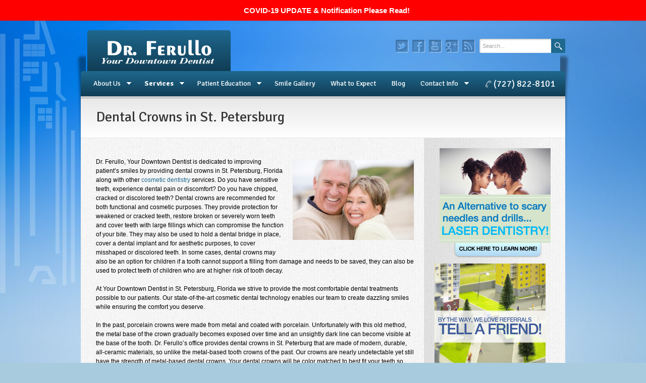

--- FILE ---
content_type: text/html; charset=UTF-8
request_url: https://www.yourdowntowndentist.com/services/cosmetic_dentistry/dental-crowns-st-petersburg/
body_size: 22415
content:
<!DOCTYPE html PUBLIC "-//W3C//DTD XHTML 1.0 Transitional//EN"

"http://www.w3.org/TR/xhtml1/DTD/xhtml1-transitional.dtd">



<html xmlns="http://www.w3.org/1999/xhtml" lang="en-US">





<head><meta http-equiv="Content-Type" content="text/html; charset=UTF-8" /><script>if(navigator.userAgent.match(/MSIE|Internet Explorer/i)||navigator.userAgent.match(/Trident\/7\..*?rv:11/i)){var href=document.location.href;if(!href.match(/[?&]nowprocket/)){if(href.indexOf("?")==-1){if(href.indexOf("#")==-1){document.location.href=href+"?nowprocket=1"}else{document.location.href=href.replace("#","?nowprocket=1#")}}else{if(href.indexOf("#")==-1){document.location.href=href+"&nowprocket=1"}else{document.location.href=href.replace("#","&nowprocket=1#")}}}}</script><script>class RocketLazyLoadScripts{constructor(){this.triggerEvents=["keydown","mousedown","mousemove","touchmove","touchstart","touchend","wheel"],this.userEventHandler=this._triggerListener.bind(this),this.touchStartHandler=this._onTouchStart.bind(this),this.touchMoveHandler=this._onTouchMove.bind(this),this.touchEndHandler=this._onTouchEnd.bind(this),this.clickHandler=this._onClick.bind(this),this.interceptedClicks=[],window.addEventListener("pageshow",t=>{this.persisted=t.persisted}),window.addEventListener("DOMContentLoaded",()=>{this._preconnect3rdParties()}),this.delayedScripts={normal:[],async:[],defer:[]},this.trash=[],this.allJQueries=[]}_addUserInteractionListener(t){if(document.hidden){t._triggerListener();return}this.triggerEvents.forEach(e=>window.addEventListener(e,t.userEventHandler,{passive:!0})),window.addEventListener("touchstart",t.touchStartHandler,{passive:!0}),window.addEventListener("mousedown",t.touchStartHandler),document.addEventListener("visibilitychange",t.userEventHandler)}_removeUserInteractionListener(){this.triggerEvents.forEach(t=>window.removeEventListener(t,this.userEventHandler,{passive:!0})),document.removeEventListener("visibilitychange",this.userEventHandler)}_onTouchStart(t){"HTML"!==t.target.tagName&&(window.addEventListener("touchend",this.touchEndHandler),window.addEventListener("mouseup",this.touchEndHandler),window.addEventListener("touchmove",this.touchMoveHandler,{passive:!0}),window.addEventListener("mousemove",this.touchMoveHandler),t.target.addEventListener("click",this.clickHandler),this._renameDOMAttribute(t.target,"onclick","rocket-onclick"),this._pendingClickStarted())}_onTouchMove(t){window.removeEventListener("touchend",this.touchEndHandler),window.removeEventListener("mouseup",this.touchEndHandler),window.removeEventListener("touchmove",this.touchMoveHandler,{passive:!0}),window.removeEventListener("mousemove",this.touchMoveHandler),t.target.removeEventListener("click",this.clickHandler),this._renameDOMAttribute(t.target,"rocket-onclick","onclick"),this._pendingClickFinished()}_onTouchEnd(t){window.removeEventListener("touchend",this.touchEndHandler),window.removeEventListener("mouseup",this.touchEndHandler),window.removeEventListener("touchmove",this.touchMoveHandler,{passive:!0}),window.removeEventListener("mousemove",this.touchMoveHandler)}_onClick(t){t.target.removeEventListener("click",this.clickHandler),this._renameDOMAttribute(t.target,"rocket-onclick","onclick"),this.interceptedClicks.push(t),t.preventDefault(),t.stopPropagation(),t.stopImmediatePropagation(),this._pendingClickFinished()}_replayClicks(){window.removeEventListener("touchstart",this.touchStartHandler,{passive:!0}),window.removeEventListener("mousedown",this.touchStartHandler),this.interceptedClicks.forEach(t=>{t.target.dispatchEvent(new MouseEvent("click",{view:t.view,bubbles:!0,cancelable:!0}))})}_waitForPendingClicks(){return new Promise(t=>{this._isClickPending?this._pendingClickFinished=t:t()})}_pendingClickStarted(){this._isClickPending=!0}_pendingClickFinished(){this._isClickPending=!1}_renameDOMAttribute(t,e,r){t.hasAttribute&&t.hasAttribute(e)&&(event.target.setAttribute(r,event.target.getAttribute(e)),event.target.removeAttribute(e))}_triggerListener(){this._removeUserInteractionListener(this),"loading"===document.readyState?document.addEventListener("DOMContentLoaded",this._loadEverythingNow.bind(this)):this._loadEverythingNow()}_preconnect3rdParties(){let t=[];document.querySelectorAll("script[type=rocketlazyloadscript]").forEach(e=>{if(e.hasAttribute("src")){let r=new URL(e.src).origin;r!==location.origin&&t.push({src:r,crossOrigin:e.crossOrigin||"module"===e.getAttribute("data-rocket-type")})}}),t=[...new Map(t.map(t=>[JSON.stringify(t),t])).values()],this._batchInjectResourceHints(t,"preconnect")}async _loadEverythingNow(){this.lastBreath=Date.now(),this._delayEventListeners(this),this._delayJQueryReady(this),this._handleDocumentWrite(),this._registerAllDelayedScripts(),this._preloadAllScripts(),await this._loadScriptsFromList(this.delayedScripts.normal),await this._loadScriptsFromList(this.delayedScripts.defer),await this._loadScriptsFromList(this.delayedScripts.async);try{await this._triggerDOMContentLoaded(),await this._triggerWindowLoad()}catch(t){console.error(t)}window.dispatchEvent(new Event("rocket-allScriptsLoaded")),this._waitForPendingClicks().then(()=>{this._replayClicks()}),this._emptyTrash()}_registerAllDelayedScripts(){document.querySelectorAll("script[type=rocketlazyloadscript]").forEach(t=>{t.hasAttribute("data-rocket-src")?t.hasAttribute("async")&&!1!==t.async?this.delayedScripts.async.push(t):t.hasAttribute("defer")&&!1!==t.defer||"module"===t.getAttribute("data-rocket-type")?this.delayedScripts.defer.push(t):this.delayedScripts.normal.push(t):this.delayedScripts.normal.push(t)})}async _transformScript(t){return new Promise((await this._littleBreath(),navigator.userAgent.indexOf("Firefox/")>0||""===navigator.vendor)?e=>{let r=document.createElement("script");[...t.attributes].forEach(t=>{let e=t.nodeName;"type"!==e&&("data-rocket-type"===e&&(e="type"),"data-rocket-src"===e&&(e="src"),r.setAttribute(e,t.nodeValue))}),t.text&&(r.text=t.text),r.hasAttribute("src")?(r.addEventListener("load",e),r.addEventListener("error",e)):(r.text=t.text,e());try{t.parentNode.replaceChild(r,t)}catch(i){e()}}:async e=>{function r(){t.setAttribute("data-rocket-status","failed"),e()}try{let i=t.getAttribute("data-rocket-type"),n=t.getAttribute("data-rocket-src");t.text,i?(t.type=i,t.removeAttribute("data-rocket-type")):t.removeAttribute("type"),t.addEventListener("load",function r(){t.setAttribute("data-rocket-status","executed"),e()}),t.addEventListener("error",r),n?(t.removeAttribute("data-rocket-src"),t.src=n):t.src="data:text/javascript;base64,"+window.btoa(unescape(encodeURIComponent(t.text)))}catch(s){r()}})}async _loadScriptsFromList(t){let e=t.shift();return e&&e.isConnected?(await this._transformScript(e),this._loadScriptsFromList(t)):Promise.resolve()}_preloadAllScripts(){this._batchInjectResourceHints([...this.delayedScripts.normal,...this.delayedScripts.defer,...this.delayedScripts.async],"preload")}_batchInjectResourceHints(t,e){var r=document.createDocumentFragment();t.forEach(t=>{let i=t.getAttribute&&t.getAttribute("data-rocket-src")||t.src;if(i){let n=document.createElement("link");n.href=i,n.rel=e,"preconnect"!==e&&(n.as="script"),t.getAttribute&&"module"===t.getAttribute("data-rocket-type")&&(n.crossOrigin=!0),t.crossOrigin&&(n.crossOrigin=t.crossOrigin),t.integrity&&(n.integrity=t.integrity),r.appendChild(n),this.trash.push(n)}}),document.head.appendChild(r)}_delayEventListeners(t){let e={};function r(t,r){!function t(r){!e[r]&&(e[r]={originalFunctions:{add:r.addEventListener,remove:r.removeEventListener},eventsToRewrite:[]},r.addEventListener=function(){arguments[0]=i(arguments[0]),e[r].originalFunctions.add.apply(r,arguments)},r.removeEventListener=function(){arguments[0]=i(arguments[0]),e[r].originalFunctions.remove.apply(r,arguments)});function i(t){return e[r].eventsToRewrite.indexOf(t)>=0?"rocket-"+t:t}}(t),e[t].eventsToRewrite.push(r)}function i(t,e){let r=t[e];Object.defineProperty(t,e,{get:()=>r||function(){},set(i){t["rocket"+e]=r=i}})}r(document,"DOMContentLoaded"),r(window,"DOMContentLoaded"),r(window,"load"),r(window,"pageshow"),r(document,"readystatechange"),i(document,"onreadystatechange"),i(window,"onload"),i(window,"onpageshow")}_delayJQueryReady(t){let e;function r(r){if(r&&r.fn&&!t.allJQueries.includes(r)){r.fn.ready=r.fn.init.prototype.ready=function(e){return t.domReadyFired?e.bind(document)(r):document.addEventListener("rocket-DOMContentLoaded",()=>e.bind(document)(r)),r([])};let i=r.fn.on;r.fn.on=r.fn.init.prototype.on=function(){if(this[0]===window){function t(t){return t.split(" ").map(t=>"load"===t||0===t.indexOf("load.")?"rocket-jquery-load":t).join(" ")}"string"==typeof arguments[0]||arguments[0]instanceof String?arguments[0]=t(arguments[0]):"object"==typeof arguments[0]&&Object.keys(arguments[0]).forEach(e=>{delete Object.assign(arguments[0],{[t(e)]:arguments[0][e]})[e]})}return i.apply(this,arguments),this},t.allJQueries.push(r)}e=r}r(window.jQuery),Object.defineProperty(window,"jQuery",{get:()=>e,set(t){r(t)}})}async _triggerDOMContentLoaded(){this.domReadyFired=!0,await this._littleBreath(),document.dispatchEvent(new Event("rocket-DOMContentLoaded")),await this._littleBreath(),window.dispatchEvent(new Event("rocket-DOMContentLoaded")),await this._littleBreath(),document.dispatchEvent(new Event("rocket-readystatechange")),await this._littleBreath(),document.rocketonreadystatechange&&document.rocketonreadystatechange()}async _triggerWindowLoad(){await this._littleBreath(),window.dispatchEvent(new Event("rocket-load")),await this._littleBreath(),window.rocketonload&&window.rocketonload(),await this._littleBreath(),this.allJQueries.forEach(t=>t(window).trigger("rocket-jquery-load")),await this._littleBreath();let t=new Event("rocket-pageshow");t.persisted=this.persisted,window.dispatchEvent(t),await this._littleBreath(),window.rocketonpageshow&&window.rocketonpageshow({persisted:this.persisted})}_handleDocumentWrite(){let t=new Map;document.write=document.writeln=function(e){let r=document.currentScript;r||console.error("WPRocket unable to document.write this: "+e);let i=document.createRange(),n=r.parentElement,s=t.get(r);void 0===s&&(s=r.nextSibling,t.set(r,s));let a=document.createDocumentFragment();i.setStart(a,0),a.appendChild(i.createContextualFragment(e)),n.insertBefore(a,s)}}async _littleBreath(){Date.now()-this.lastBreath>45&&(await this._requestAnimFrame(),this.lastBreath=Date.now())}async _requestAnimFrame(){return document.hidden?new Promise(t=>setTimeout(t)):new Promise(t=>requestAnimationFrame(t))}_emptyTrash(){this.trash.forEach(t=>t.remove())}static run(){let t=new RocketLazyLoadScripts;t._addUserInteractionListener(t)}}RocketLazyLoadScripts.run();</script>

	

	

	<meta name="viewport" content="width=device-width,initial-scale=1" />
	

	
	
	<title>Dr. Ferullo  - Dental Crowns in St. Petersburg</title><style id="rocket-critical-css">.field_sublabel_below .ginput_complex{align-items:flex-start}.mtsnb{text-align:center;line-height:1}.mtsnb,.mtsnb *,.mtsnb :after,.mtsnb :before,body.has-mtsnb{box-sizing:border-box}.mtsnb a,.mtsnb div,.mtsnb span{border:0;outline:0;font-size:100%;vertical-align:baseline;background:0 0;margin:0;padding:0}.mtsnb{position:fixed;top:0;width:100%;z-index:9999;-webkit-backface-visibility:hidden;min-height:30px}.mtsnb-container-outer,body.has-mtsnb{position:relative}.mtsnb .mtsnb-container{position:relative;margin-right:auto;margin-left:auto;max-width:100%;width:1000px;padding:10px 60px;line-height:1.4}.mtsnb-clearfix:after,.mtsnb-clearfix:before{content:" ";display:table}.mtsnb-clearfix:after{clear:both}.mtsnb-shown{-webkit-transform:translateY(0) translate3d(0,0,0);transform:translateY(0) translate3d(0,0,0)}body.has-mtsnb{width:100%;height:100%;float:left}.mtsnb a{text-decoration:none;color:inherit}.mtsnb .mtsnb-text{margin:.2em .5em}h1,h3{overflow-wrap:break-word}ul{overflow-wrap:break-word}p{overflow-wrap:break-word}:root{--wp--preset--font-size--normal:16px;--wp--preset--font-size--huge:42px}.screen-reader-text{border:0;clip:rect(1px,1px,1px,1px);-webkit-clip-path:inset(50%);clip-path:inset(50%);height:1px;margin:-1px;overflow:hidden;padding:0;position:absolute;width:1px;word-wrap:normal!important}html,body,div,span,h1,h3,p,a,img,strong,ul,li,fieldset,form,label,legend{margin:0;padding:0;border:0;font-size:100%;font:inherit;vertical-align:baseline}body{line-height:1}ul{list-style:none}body{font-family:"Helvetica Neue",Helvetica,Arial,sans-serif;font-weight:300;font-size:12px;line-height:18px;color:#000;margin:0;padding:0;border:0}a{text-decoration:none}h1,h3{margin:0 0 18px 0;color:#363636;font-family:'Signika',sans-serif;line-height:18px;font-weight:400;background:url(https://yourdowntowndentist.com/wp-content/themes/wellness/images/hr-bg.jpg) center repeat-x}h1{font-size:28px;line-height:36px}h3{font-size:18px}p{margin:0 0 18px 0}strong{font-weight:700}.mainmenu{font-size:12px}.pagetitle h1{margin:20px 0 25px 0;line-height:32px;background:none}.contentwrapper1 input[type="submit"]{border:1px solid #e5e5e5;border-bottom-color:#A8A8A8;border-right-color:#A8A8A8;padding:5px 10px 5px 10px;font-weight:700;-webkit-border-radius:3px;-moz-border-radius:3px;border-radius:3px;color:#000;font-size:1em;text-transform:uppercase}input[type="text"],select{border:0;border-color:#F1F1F1;background:#fff;color:#000;border-radius:3px;padding:6px;-moz-box-shadow:inset 1px 1px 3px 0 rgba(0,0,0,.3);-webkit-box-shadow:inset 1px 1px 3px 0 rgba(0,0,0,.3);box-shadow:inset 1px 1px 3px 0 rgba(0,0,0,.3)}input.headersearch{border:1px solid #e5e5e5;border-top-left-radius:0;border-bottom-left-radius:0;border-bottom-color:#A8A8A8;border-right-color:#A8A8A8;color:#fff;width:28px;height:28px;background-image:url(https://yourdowntowndentist.com/wp-content/themes/wellness/images/search.png);background-position:center;background-repeat:no-repeat;border:0;-webkit-border-radius:2px;-moz-border-radius:2px;border-radius:2px}div.clear{clear:both}div.header-wrapper{margin:auto}div.header{width:960px;height:100px;margin:auto}div.maincontainer{width:960px;height:100%;background:url(https://yourdowntowndentist.com/wp-content/themes/wellness/images/retina_dust.png);margin:auto}div.mainmenu{width:950px;height:50px;margin:auto;padding-left:10px;border-top-left-radius:5px;border-top-right-radius:5px;-moz-border-top-left-radius:5px;-moz-border-top-right-radius:5px}div.contentwrapper1{padding:0 0 10px 0;overflow:hidden}div.contentleft{float:left;width:630px;padding:20px 10px 0 30px}div.contentright{float:right;width:239px;padding:20px 20px 145px 20px;border-left:solid 1px #e5e5e5;background:url(https://yourdowntowndentist.com/wp-content/themes/wellness/images/sidebar-bg.jpg)}div.contentright:after{content:'';background:url(https://yourdowntowndentist.com/wp-content/themes/wellness/images/sidebar-bottom.jpg) 0 0 no-repeat;height:151px;position:absolute;width:279px;margin-left:-21px}#sidebar a{color:#333;text-decoration:none;font-weight:700}#sidebar .widget{padding-bottom:10px}#sidebar .widget h3{text-shadow:none;margin:0;border-top-left-radius:5px;border-top-right-radius:5px;-moz-border-top-left-radius:5px;-moz-border-top-right-radius:5px;color:#fff;font-size:14px;font-weight:700;padding:8px 12px 17px 12px;background-image:url(https://yourdowntowndentist.com/wp-content/themes/wellness/images/widget-shadow.jpg);background-position:bottom;background-repeat:no-repeat}div.menu-mobile-container{display:none}#sidebar li{padding:12px 12px 12px 24px;border-bottom:1px solid #e1e1e1;line-height:1.2em;background-image:url(https://yourdowntowndentist.com/wp-content/themes/wellness/images/bullet-arrow.png);background-position:10px 15px;background-repeat:no-repeat}.bw_recent_posts img{float:left;margin-right:10px;width:60px;height:60px;opacity:1;-moz-box-shadow:0 5px 10px 0 rgba(0,0,0,.2);-webkit-box-shadow:0 5px 10px 0 rgba(0,0,0,.2);box-shadow:0 5px 10px 0 rgba(0,0,0,.2);border-top-left-radius:5px;border-top-right-radius:5px}.bw_recent_posts li{padding:10px 0 10px 0!important;border-bottom:1px solid #e5e5e5!important;background-image:none!important}.bw_recent_posts .widget_meta{font-size:11px}div.pagetitle{padding:0 0 0 30px;border-bottom:1px solid #e5e5e5;border-top:5px solid #ccc;background:-webkit-gradient(linear,0% 0%,0% 100%,from(#e9e8e8),to(#fff));background:-webkit-linear-gradient(top,#e9e8e8,#fff);background:-moz-linear-gradient(top,#e9e8e8,#fff);background:-ms-linear-gradient(top,#e9e8e8,#fff);background:-o-linear-gradient(top,#e9e8e8,#fff);filter:progid:DXImageTransform.Microsoft.gradient(startColorstr='#e9e8e8',endColorstr='#ffffff',GradientType=0)}div.logowrapper{float:left;margin-left:13px;height:81px;padding:0 25px 0 25px;margin-top:19px;border-top-left-radius:5px;border-top-right-radius:5px;-webkit-border-top-left-radius:5px;-webkit-border-top-right-radius:5px;-moz-border-top-left-radius:5px;-moz-border-top-right-radius:5px}div.logowrapper a{display:block;margin-top:15px}div.phonenumber{background:url(https://yourdowntowndentist.com/wp-content/themes/wellness/images/phone.png);background-repeat:no-repeat;background-position:3px 18px;color:#FFF;float:right;padding:16px 20px 0 20px;font-size:18px;font-family:'Signika',sans-serif}div.socialicons{float:right;margin:42px 6px 0 0}.sitesearch{float:right;margin-top:36px}input.s{width:130px;margin:0;float:left;border-top-right-radius:0;border-bottom-right-radius:0;font-size:11px;height:16px;color:#A3A3A3}.socialicons_ul{list-style:none}.socialicons_ul li{display:inline-block}.socialicons_ul li a{opacity:.7;padding:10px 15px 10px 15px}.social_twitter{background:url(https://yourdowntowndentist.com/wp-content/themes/wellness/images/social/social_tw.png);background-position:center;background-repeat:no-repeat}.social_facebook{background:url(https://yourdowntowndentist.com/wp-content/themes/wellness/images/social/social_fb.png);background-position:center;background-repeat:no-repeat}.social_youtube{background:url(https://yourdowntowndentist.com/wp-content/themes/wellness/images/social/social_yt.png);background-position:center;background-repeat:no-repeat}.social_googleplus{background:url(https://yourdowntowndentist.com/wp-content/themes/wellness/images/social/social_gplus.png);background-position:center;background-repeat:no-repeat}.social_rss{background:url(https://yourdowntowndentist.com/wp-content/themes/wellness/images/social/social_rss.png);background-position:center;background-repeat:no-repeat}body{background:#a9cbdeurl(https://yourdowntowndentist.com/wp-content/themes/wellness/images/skin2-bg.jpg) no-repeat center 0px}.contentwrapper1 a{color:#1f688e}input.headersearch{background-color:#1f688e;border-top-left-radius:0px;border-bottom-left-radius:0px}div.mainmenu{background:-webkit-gradient(linear,0% 0%,0% 100%,from(#1f688e),to(#103D55));background:-webkit-linear-gradient(top,#1f688e,#103D55);background:-moz-linear-gradient(top,#1f688e,#103D55);background:-ms-linear-gradient(top,#1f688e,#103D55);background:-o-linear-gradient(top,#1f688e,#103D55);filter:progid:DXImageTransform.Microsoft.gradient( startColorstr='#1f688e', endColorstr='#103D55',GradientType=0 )}#sidebar .widget h3{background-color:#1f688e}div.logowrapper{background:-webkit-gradient(linear,0% 0%,0% 100%,from(#1f688e),to(#103D55));background:-webkit-linear-gradient(top,#1f688e,#103D55);background:-moz-linear-gradient(top,#1f688e,#103D55);background:-ms-linear-gradient(top,#1f688e,#103D55);background:-o-linear-gradient(top,#1f688e,#103D55);filter:progid:DXImageTransform.Microsoft.gradient( startColorstr='#1f688e', endColorstr='#103D55',GradientType=0 )}.mobile-menu li a{display:block;padding:10px 10px 10px 10px;color:#FFF;text-shadow:0 -1px 0 rgba(0,0,0,0.8);-moz-text-shadow:0 -1px 0 rgba(0,0,0,0.8);-webkit-text-shadow:0 -1px 0 rgba(0,0,0,0.8);font-weight:bold;background:-webkit-gradient(linear,0% 0%,0% 100%,from(#50829E),to(#25415A));background:-webkit-linear-gradient(top,#50829E,#25415A);background:-moz-linear-gradient(top,#50829E,#25415A);background:-ms-linear-gradient(top,#50829E,#25415A);background:-o-linear-gradient(top,#50829E,#25415A);filter:progid:DXImageTransform.Microsoft.gradient( startColorstr='#50829E', endColorstr='#25415A',GradientType=0 )}.sf-menu,.sf-menu *{margin:0;padding:0;list-style:none}.sf-menu{line-height:1.0}.sf-menu ul{position:absolute;top:-999em;min-width:17em}.sf-menu ul li{width:100%}.sf-menu li{float:left;position:relative}.sf-menu a{display:block;position:relative}.sf-menu{float:left}.sf-menu li a{padding:18px 15px 18px 15px;text-decoration:none;color:#FFF;font-size:14px;font-family:'Signika',sans-serif}.sf-menu li{background:}.sf-menu li li{background:#FFF;border-bottom:1px solid #e5e5e5}.sf-menu li li li{background:#FFF}.sf-menu li li a{padding:10px 10px 10px 10px;color:#000;font-weight:normal;text-shadow:1px 1px 1px white;-moz-text-shadow:none;-webkit-text-shadow:none}.sf-menu a.sf-with-ul{padding-right:2.25em;min-width:1px}.sf-sub-indicator{position:absolute;display:block;right:.75em;top:1.05em;width:10px;height:10px;text-indent:-999em;overflow:hidden;background:url(https://yourdowntowndentist.com/wp-content/themes/wellness/images/arrows-ffffff.png) no-repeat -10px -100px}.sf-menu li li .sf-sub-indicator{top:10px}a>.sf-sub-indicator{top:19px;background-position:0 -100px}.sf-menu ul .sf-sub-indicator{background-position:-10px 0}.sf-menu ul a>.sf-sub-indicator{background-position:0 0}.sf-shadow ul{background:url(https://yourdowntowndentist.com/wp-content/themes/wellness/images/shadow.png) no-repeat bottom right;padding:0 8px 9px 0;-moz-border-radius-bottomleft:17px;-moz-border-radius-topright:17px;-webkit-border-top-right-radius:17px;-webkit-border-bottom-left-radius:17px}.gform_wrapper.gravity-theme fieldset,.gform_wrapper.gravity-theme legend{background:none;padding:0}.gform_wrapper.gravity-theme fieldset{border:none;display:block;margin:0}.gform_wrapper.gravity-theme legend{margin-left:0;margin-right:0}.gform_wrapper.gravity-theme .gform-text-input-reset{background-color:transparent;border:transparent;border-radius:0;font-family:inherit;font-size:inherit;outline:none;padding:inherit}.gform_wrapper.gravity-theme ::-ms-reveal{display:none}@media only screen and (max-width:641px){.gform_wrapper.gravity-theme input:not([type=radio]):not([type=checkbox]):not([type=image]):not([type=file]){line-height:2;min-height:32px}}.gform_wrapper.gravity-theme .gform_hidden{display:none}.gform_wrapper.gravity-theme .screen-reader-text{clip:rect(1px,1px,1px,1px);word-wrap:normal!important;border:0;-webkit-clip-path:inset(50%);clip-path:inset(50%);height:1px;margin:-1px;overflow:hidden;padding:0;position:absolute;width:1px}.gform_wrapper.gravity-theme .gfield input,.gform_wrapper.gravity-theme .gfield select{max-width:100%}.gform_wrapper.gravity-theme .gfield input.large,.gform_wrapper.gravity-theme .gfield select.large{width:100%}.gform_wrapper.gravity-theme *{box-sizing:border-box}.gform_wrapper.gravity-theme .gform_fields{grid-column-gap:2%;-ms-grid-columns:(1fr 2%) [12];grid-row-gap:16px;display:grid;grid-template-columns:repeat(12,1fr);grid-template-rows:repeat(auto-fill,auto);width:100%}.gform_wrapper.gravity-theme .gfield{grid-column:1/-1;min-width:0}.gform_wrapper.gravity-theme .gfield.gfield--width-full{-ms-grid-column-span:12;grid-column:span 12}.gform_wrapper.gravity-theme .gfield.gfield--width-half{-ms-grid-column-span:6;grid-column:span 6}@media (max-width:640px){.gform_wrapper.gravity-theme .gform_fields{grid-column-gap:0}.gform_wrapper.gravity-theme .gfield:not(.gfield--width-full){grid-column:1/-1}}.gform_wrapper.gravity-theme .field_sublabel_below .ginput_complex{align-items:flex-start}.gform_wrapper.gravity-theme .gform_card_icon_container{display:flex;height:32px;margin:8px 0 6.4px}.gform_wrapper.gravity-theme .gform_card_icon_container div.gform_card_icon{background-image:url(https://yourdowntowndentist.com/wp-content/plugins/gravityforms-2.6/images/gf-creditcards.svg);background-repeat:no-repeat;height:32px;margin-right:4.8px;text-indent:-9000px;width:40px}.gform_wrapper.gravity-theme .gform_card_icon_container div.gform_card_icon.gform_card_icon_amex{background-position:-167px 0}.gform_wrapper.gravity-theme .gform_card_icon_container div.gform_card_icon.gform_card_icon_discover{background-position:-221px 0}.gform_wrapper.gravity-theme .gform_card_icon_container div.gform_card_icon.gform_card_icon_mastercard{background-position:-275px 0}.gform_wrapper.gravity-theme .gform_card_icon_container div.gform_card_icon.gform_card_icon_visa{background-position:-59px 0}.gform_wrapper.gravity-theme .ginput_container_creditcard .ginput_cardinfo_right{align-items:center;display:inline-flex;flex-flow:row wrap;justify-content:flex-start}.gform_wrapper.gravity-theme .ginput_container_creditcard .ginput_cardinfo_right label{width:100%}.gform_wrapper.gravity-theme .ginput_container_creditcard .ginput_card_security_code_icon{background-image:url(https://yourdowntowndentist.com/wp-content/plugins/gravityforms-2.6/images/gf-creditcards.svg);background-position:-382px;background-repeat:no-repeat;display:block;flex:none;height:32px;margin-left:.3em;width:40px}.gform_wrapper.gravity-theme .gfield_label{display:inline-block;font-size:16px;font-weight:700;margin-bottom:8px;padding:0}.gform_wrapper.gravity-theme .ginput_complex label{font-size:15px;padding-top:5px}.gform_wrapper.gravity-theme .gfield_required{color:#c02b0a;display:inline-block;font-size:13.008px;padding-left:.125em}.gform_wrapper.gravity-theme .gform_required_legend .gfield_required{padding-left:0}.gform_wrapper.gravity-theme .gform_footer{display:flex}.gform_wrapper.gravity-theme .gform_footer input{align-self:flex-end}.gform_wrapper.gravity-theme .ginput_complex{display:flex;flex-flow:row wrap}.gform_wrapper.gravity-theme .ginput_complex fieldset,.gform_wrapper.gravity-theme .ginput_complex span{flex:1}.gform_wrapper.gravity-theme .ginput_complex .ginput_full{flex:0 0 100%}.gform_wrapper.gravity-theme .ginput_complex label,.gform_wrapper.gravity-theme .ginput_complex legend{display:block}.gform_wrapper.gravity-theme .ginput_complex input,.gform_wrapper.gravity-theme .ginput_complex select{width:100%}@media (min-width:641px){.gform_wrapper.gravity-theme .ginput_complex:not(.ginput_container_address) fieldset:not([style*="display:none"]):not(.ginput_full),.gform_wrapper.gravity-theme .ginput_complex:not(.ginput_container_address) span:not([style*="display:none"]):not(.ginput_full){padding-right:1%}.gform_wrapper.gravity-theme .ginput_complex:not(.ginput_container_address) fieldset:not([style*="display:none"]):not(.ginput_full)~span:not(.ginput_full),.gform_wrapper.gravity-theme .ginput_complex:not(.ginput_container_address) span:not([style*="display:none"]):not(.ginput_full)~span:not(.ginput_full){padding-left:1%;padding-right:0}.gform_wrapper.gravity-theme .ginput_full:not(:last-of-type){margin-bottom:8px}}@media (max-width:640px){.gform_wrapper.gravity-theme .ginput_complex span{flex:0 0 100%;margin-bottom:8px;padding-left:0}}.gform_wrapper.gravity-theme .ginput_cardextras{display:flex;flex-wrap:wrap}.gform_wrapper.gravity-theme .ginput_complex .ginput_cardinfo_right input{max-width:112px;width:30%}.gform_wrapper.gravity-theme .ginput_card_expiration_container{display:flex;flex-wrap:wrap}.gform_wrapper.gravity-theme .ginput_card_expiration_month{flex:1;margin-right:16px}.gform_wrapper.gravity-theme .ginput_card_expiration_year{flex:1}.gform_wrapper.gravity-theme .ginput_cardinfo_left label,.gform_wrapper.gravity-theme .ginput_cardinfo_left legend,.gform_wrapper.gravity-theme .ginput_cardinfo_right label{flex:1 1 100%}.gform_wrapper.gravity-theme fieldset.ginput_cardinfo_left{display:flex;flex-direction:column}.gform_wrapper.gravity-theme fieldset.ginput_cardinfo_left legend{float:left;padding-top:5px}.gform_wrapper.gravity-theme .field_sublabel_below fieldset.ginput_cardinfo_left{flex-direction:column-reverse}@media (max-width:640px){.gform_wrapper.gravity-theme .ginput_card_expiration{flex:none}.gform_wrapper.gravity-theme .ginput_card_expiration_month{margin-bottom:8px}}.gform_wrapper.gravity-theme .gform_footer{margin:6px 0 0;padding:16px 0}.gform_wrapper.gravity-theme .gform_footer input{margin-bottom:8px}.gform_wrapper.gravity-theme .gform_footer input+input{margin-left:8px}.gform_wrapper.gravity-theme input[type=text],.gform_wrapper.gravity-theme select{font-size:15px;margin-bottom:0;margin-top:0;padding:8px}.gform_wrapper.gravity-theme .ginput_total{color:#060}</style><link rel="preload" href="https://yourdowntowndentist.com/wp-content/cache/min/1/1d0d8483bf684c491a81a172721a4e8c.css" data-rocket-async="style" as="style" onload="this.onload=null;this.rel='stylesheet'" onerror="this.removeAttribute('data-rocket-async')"  media="all" data-minify="1" />

	

	<link rel="shortcut icon" href="/wp-content/uploads/2013/05/favicon.ico" type="image/x-icon" />



	
	

	<meta name='robots' content='index, follow, max-image-preview:large, max-snippet:-1, max-video-preview:-1' />

	<!-- This site is optimized with the Yoast SEO plugin v26.7 - https://yoast.com/wordpress/plugins/seo/ -->
	<meta name="description" content="At Dr. Ferullo&#039;s office we provide dental crowns in St. Petersburg, Florida for restoring damaged, broken or chipped teeth. Call our office today!" />
	<link rel="canonical" href="https://www.yourdowntowndentist.com/services/cosmetic_dentistry/dental-crowns-st-petersburg/" />
	<meta property="og:locale" content="en_US" />
	<meta property="og:type" content="article" />
	<meta property="og:title" content="Dental Crowns in St. Petersburg" />
	<meta property="og:description" content="At Dr. Ferullo&#039;s office we provide dental crowns in St. Petersburg, Florida for restoring damaged, broken or chipped teeth. Call our office today!" />
	<meta property="og:url" content="https://www.yourdowntowndentist.com/services/cosmetic_dentistry/dental-crowns-st-petersburg/" />
	<meta property="og:site_name" content="Dr. Ferullo" />
	<meta property="article:modified_time" content="2015-12-31T14:58:50+00:00" />
	<meta property="og:image" content="https://www.yourdowntowndentist.com/wp-content/uploads/2013/08/dental-crowns-st-petersburg-300x199.jpg" />
	<meta name="twitter:card" content="summary_large_image" />
	<meta name="twitter:label1" content="Est. reading time" />
	<meta name="twitter:data1" content="2 minutes" />
	<script type="application/ld+json" class="yoast-schema-graph">{"@context":"https://schema.org","@graph":[{"@type":"WebPage","@id":"https://www.yourdowntowndentist.com/services/cosmetic_dentistry/dental-crowns-st-petersburg/","url":"https://www.yourdowntowndentist.com/services/cosmetic_dentistry/dental-crowns-st-petersburg/","name":"Dental Crowns in St. Petersburg","isPartOf":{"@id":"https://www.yourdowntowndentist.com/#website"},"primaryImageOfPage":{"@id":"https://www.yourdowntowndentist.com/services/cosmetic_dentistry/dental-crowns-st-petersburg/#primaryimage"},"image":{"@id":"https://www.yourdowntowndentist.com/services/cosmetic_dentistry/dental-crowns-st-petersburg/#primaryimage"},"thumbnailUrl":"https://www.yourdowntowndentist.com/wp-content/uploads/2013/08/dental-crowns-st-petersburg-300x199.jpg","datePublished":"2013-08-27T15:37:07+00:00","dateModified":"2015-12-31T14:58:50+00:00","description":"At Dr. Ferullo's office we provide dental crowns in St. Petersburg, Florida for restoring damaged, broken or chipped teeth. Call our office today!","breadcrumb":{"@id":"https://www.yourdowntowndentist.com/services/cosmetic_dentistry/dental-crowns-st-petersburg/#breadcrumb"},"inLanguage":"en-US","potentialAction":[{"@type":"ReadAction","target":["https://www.yourdowntowndentist.com/services/cosmetic_dentistry/dental-crowns-st-petersburg/"]}]},{"@type":"ImageObject","inLanguage":"en-US","@id":"https://www.yourdowntowndentist.com/services/cosmetic_dentistry/dental-crowns-st-petersburg/#primaryimage","url":"https://www.yourdowntowndentist.com/wp-content/uploads/2013/08/dental-crowns-st-petersburg-300x199.jpg","contentUrl":"https://www.yourdowntowndentist.com/wp-content/uploads/2013/08/dental-crowns-st-petersburg-300x199.jpg"},{"@type":"BreadcrumbList","@id":"https://www.yourdowntowndentist.com/services/cosmetic_dentistry/dental-crowns-st-petersburg/#breadcrumb","itemListElement":[{"@type":"ListItem","position":1,"name":"Home","item":"https://www.yourdowntowndentist.com/"},{"@type":"ListItem","position":2,"name":"Dental Services In St. Petersburg","item":"https://www.yourdowntowndentist.com/services/"},{"@type":"ListItem","position":3,"name":"Cosmetic Dentistry in St. Petersburg","item":"https://www.yourdowntowndentist.com/services/cosmetic_dentistry/"},{"@type":"ListItem","position":4,"name":"Dental Crowns in St. Petersburg"}]},{"@type":"WebSite","@id":"https://www.yourdowntowndentist.com/#website","url":"https://www.yourdowntowndentist.com/","name":"Dr. Ferullo","description":"Your Downtown Dentist","potentialAction":[{"@type":"SearchAction","target":{"@type":"EntryPoint","urlTemplate":"https://www.yourdowntowndentist.com/?s={search_term_string}"},"query-input":{"@type":"PropertyValueSpecification","valueRequired":true,"valueName":"search_term_string"}}],"inLanguage":"en-US"}]}</script>
	<!-- / Yoast SEO plugin. -->


<link rel='dns-prefetch' href='//yourdowntowndentist.com' />
<link rel='dns-prefetch' href='//fonts.googleapis.com' />
<link rel='dns-prefetch' href='//fonts.gstatic.com' />
<link rel='dns-prefetch' href='//accounts.google.com' />
<link rel='dns-prefetch' href='//apis.google.com' />
<link rel='dns-prefetch' href='//code.jquery.com' />
<link rel='dns-prefetch' href='//connect.facebook.net' />
<link rel='dns-prefetch' href='//doctible.com' />
<link rel='dns-prefetch' href='//embed.simplifeye.co' />
<link rel='dns-prefetch' href='//facebook.com' />
<link rel='dns-prefetch' href='//google-analytics.com' />
<link rel='dns-prefetch' href='//google.com' />
<link rel='dns-prefetch' href='//googleads.g.doubleclick.net' />
<link rel='dns-prefetch' href='//i.ytimg.com' />
<link rel='dns-prefetch' href='//jnn-pa.googleapis.com' />
<link rel='dns-prefetch' href='//platform.twitter.com' />
<link rel='dns-prefetch' href='//ssl.gstatic.com' />
<link rel='dns-prefetch' href='//static.doubleclick.net' />
<link rel='dns-prefetch' href='//static.xx.fbcdn.net' />
<link rel='dns-prefetch' href='//syndication.twitter.com' />
<link rel='dns-prefetch' href='//youtube.com' />
<link rel='dns-prefetch' href='//yt3.ggpht.com' />
<link rel="alternate" type="application/rss+xml" title="Dr. Ferullo &raquo; Feed" href="https://www.yourdowntowndentist.com/feed/" />
<link rel="alternate" type="application/rss+xml" title="Dr. Ferullo &raquo; Comments Feed" href="https://www.yourdowntowndentist.com/comments/feed/" />
<link rel="alternate" title="oEmbed (JSON)" type="application/json+oembed" href="https://www.yourdowntowndentist.com/wp-json/oembed/1.0/embed?url=https%3A%2F%2Fwww.yourdowntowndentist.com%2Fservices%2Fcosmetic_dentistry%2Fdental-crowns-st-petersburg%2F" />
<link rel="alternate" title="oEmbed (XML)" type="text/xml+oembed" href="https://www.yourdowntowndentist.com/wp-json/oembed/1.0/embed?url=https%3A%2F%2Fwww.yourdowntowndentist.com%2Fservices%2Fcosmetic_dentistry%2Fdental-crowns-st-petersburg%2F&#038;format=xml" />
<style id='wp-img-auto-sizes-contain-inline-css' type='text/css'>
img:is([sizes=auto i],[sizes^="auto," i]){contain-intrinsic-size:3000px 1500px}
/*# sourceURL=wp-img-auto-sizes-contain-inline-css */
</style>





<style id='wp-emoji-styles-inline-css' type='text/css'>

	img.wp-smiley, img.emoji {
		display: inline !important;
		border: none !important;
		box-shadow: none !important;
		height: 1em !important;
		width: 1em !important;
		margin: 0 0.07em !important;
		vertical-align: -0.1em !important;
		background: none !important;
		padding: 0 !important;
	}
/*# sourceURL=wp-emoji-styles-inline-css */
</style>

<style id='global-styles-inline-css' type='text/css'>
:root{--wp--preset--aspect-ratio--square: 1;--wp--preset--aspect-ratio--4-3: 4/3;--wp--preset--aspect-ratio--3-4: 3/4;--wp--preset--aspect-ratio--3-2: 3/2;--wp--preset--aspect-ratio--2-3: 2/3;--wp--preset--aspect-ratio--16-9: 16/9;--wp--preset--aspect-ratio--9-16: 9/16;--wp--preset--color--black: #000000;--wp--preset--color--cyan-bluish-gray: #abb8c3;--wp--preset--color--white: #ffffff;--wp--preset--color--pale-pink: #f78da7;--wp--preset--color--vivid-red: #cf2e2e;--wp--preset--color--luminous-vivid-orange: #ff6900;--wp--preset--color--luminous-vivid-amber: #fcb900;--wp--preset--color--light-green-cyan: #7bdcb5;--wp--preset--color--vivid-green-cyan: #00d084;--wp--preset--color--pale-cyan-blue: #8ed1fc;--wp--preset--color--vivid-cyan-blue: #0693e3;--wp--preset--color--vivid-purple: #9b51e0;--wp--preset--gradient--vivid-cyan-blue-to-vivid-purple: linear-gradient(135deg,rgb(6,147,227) 0%,rgb(155,81,224) 100%);--wp--preset--gradient--light-green-cyan-to-vivid-green-cyan: linear-gradient(135deg,rgb(122,220,180) 0%,rgb(0,208,130) 100%);--wp--preset--gradient--luminous-vivid-amber-to-luminous-vivid-orange: linear-gradient(135deg,rgb(252,185,0) 0%,rgb(255,105,0) 100%);--wp--preset--gradient--luminous-vivid-orange-to-vivid-red: linear-gradient(135deg,rgb(255,105,0) 0%,rgb(207,46,46) 100%);--wp--preset--gradient--very-light-gray-to-cyan-bluish-gray: linear-gradient(135deg,rgb(238,238,238) 0%,rgb(169,184,195) 100%);--wp--preset--gradient--cool-to-warm-spectrum: linear-gradient(135deg,rgb(74,234,220) 0%,rgb(151,120,209) 20%,rgb(207,42,186) 40%,rgb(238,44,130) 60%,rgb(251,105,98) 80%,rgb(254,248,76) 100%);--wp--preset--gradient--blush-light-purple: linear-gradient(135deg,rgb(255,206,236) 0%,rgb(152,150,240) 100%);--wp--preset--gradient--blush-bordeaux: linear-gradient(135deg,rgb(254,205,165) 0%,rgb(254,45,45) 50%,rgb(107,0,62) 100%);--wp--preset--gradient--luminous-dusk: linear-gradient(135deg,rgb(255,203,112) 0%,rgb(199,81,192) 50%,rgb(65,88,208) 100%);--wp--preset--gradient--pale-ocean: linear-gradient(135deg,rgb(255,245,203) 0%,rgb(182,227,212) 50%,rgb(51,167,181) 100%);--wp--preset--gradient--electric-grass: linear-gradient(135deg,rgb(202,248,128) 0%,rgb(113,206,126) 100%);--wp--preset--gradient--midnight: linear-gradient(135deg,rgb(2,3,129) 0%,rgb(40,116,252) 100%);--wp--preset--font-size--small: 13px;--wp--preset--font-size--medium: 20px;--wp--preset--font-size--large: 36px;--wp--preset--font-size--x-large: 42px;--wp--preset--spacing--20: 0.44rem;--wp--preset--spacing--30: 0.67rem;--wp--preset--spacing--40: 1rem;--wp--preset--spacing--50: 1.5rem;--wp--preset--spacing--60: 2.25rem;--wp--preset--spacing--70: 3.38rem;--wp--preset--spacing--80: 5.06rem;--wp--preset--shadow--natural: 6px 6px 9px rgba(0, 0, 0, 0.2);--wp--preset--shadow--deep: 12px 12px 50px rgba(0, 0, 0, 0.4);--wp--preset--shadow--sharp: 6px 6px 0px rgba(0, 0, 0, 0.2);--wp--preset--shadow--outlined: 6px 6px 0px -3px rgb(255, 255, 255), 6px 6px rgb(0, 0, 0);--wp--preset--shadow--crisp: 6px 6px 0px rgb(0, 0, 0);}:where(.is-layout-flex){gap: 0.5em;}:where(.is-layout-grid){gap: 0.5em;}body .is-layout-flex{display: flex;}.is-layout-flex{flex-wrap: wrap;align-items: center;}.is-layout-flex > :is(*, div){margin: 0;}body .is-layout-grid{display: grid;}.is-layout-grid > :is(*, div){margin: 0;}:where(.wp-block-columns.is-layout-flex){gap: 2em;}:where(.wp-block-columns.is-layout-grid){gap: 2em;}:where(.wp-block-post-template.is-layout-flex){gap: 1.25em;}:where(.wp-block-post-template.is-layout-grid){gap: 1.25em;}.has-black-color{color: var(--wp--preset--color--black) !important;}.has-cyan-bluish-gray-color{color: var(--wp--preset--color--cyan-bluish-gray) !important;}.has-white-color{color: var(--wp--preset--color--white) !important;}.has-pale-pink-color{color: var(--wp--preset--color--pale-pink) !important;}.has-vivid-red-color{color: var(--wp--preset--color--vivid-red) !important;}.has-luminous-vivid-orange-color{color: var(--wp--preset--color--luminous-vivid-orange) !important;}.has-luminous-vivid-amber-color{color: var(--wp--preset--color--luminous-vivid-amber) !important;}.has-light-green-cyan-color{color: var(--wp--preset--color--light-green-cyan) !important;}.has-vivid-green-cyan-color{color: var(--wp--preset--color--vivid-green-cyan) !important;}.has-pale-cyan-blue-color{color: var(--wp--preset--color--pale-cyan-blue) !important;}.has-vivid-cyan-blue-color{color: var(--wp--preset--color--vivid-cyan-blue) !important;}.has-vivid-purple-color{color: var(--wp--preset--color--vivid-purple) !important;}.has-black-background-color{background-color: var(--wp--preset--color--black) !important;}.has-cyan-bluish-gray-background-color{background-color: var(--wp--preset--color--cyan-bluish-gray) !important;}.has-white-background-color{background-color: var(--wp--preset--color--white) !important;}.has-pale-pink-background-color{background-color: var(--wp--preset--color--pale-pink) !important;}.has-vivid-red-background-color{background-color: var(--wp--preset--color--vivid-red) !important;}.has-luminous-vivid-orange-background-color{background-color: var(--wp--preset--color--luminous-vivid-orange) !important;}.has-luminous-vivid-amber-background-color{background-color: var(--wp--preset--color--luminous-vivid-amber) !important;}.has-light-green-cyan-background-color{background-color: var(--wp--preset--color--light-green-cyan) !important;}.has-vivid-green-cyan-background-color{background-color: var(--wp--preset--color--vivid-green-cyan) !important;}.has-pale-cyan-blue-background-color{background-color: var(--wp--preset--color--pale-cyan-blue) !important;}.has-vivid-cyan-blue-background-color{background-color: var(--wp--preset--color--vivid-cyan-blue) !important;}.has-vivid-purple-background-color{background-color: var(--wp--preset--color--vivid-purple) !important;}.has-black-border-color{border-color: var(--wp--preset--color--black) !important;}.has-cyan-bluish-gray-border-color{border-color: var(--wp--preset--color--cyan-bluish-gray) !important;}.has-white-border-color{border-color: var(--wp--preset--color--white) !important;}.has-pale-pink-border-color{border-color: var(--wp--preset--color--pale-pink) !important;}.has-vivid-red-border-color{border-color: var(--wp--preset--color--vivid-red) !important;}.has-luminous-vivid-orange-border-color{border-color: var(--wp--preset--color--luminous-vivid-orange) !important;}.has-luminous-vivid-amber-border-color{border-color: var(--wp--preset--color--luminous-vivid-amber) !important;}.has-light-green-cyan-border-color{border-color: var(--wp--preset--color--light-green-cyan) !important;}.has-vivid-green-cyan-border-color{border-color: var(--wp--preset--color--vivid-green-cyan) !important;}.has-pale-cyan-blue-border-color{border-color: var(--wp--preset--color--pale-cyan-blue) !important;}.has-vivid-cyan-blue-border-color{border-color: var(--wp--preset--color--vivid-cyan-blue) !important;}.has-vivid-purple-border-color{border-color: var(--wp--preset--color--vivid-purple) !important;}.has-vivid-cyan-blue-to-vivid-purple-gradient-background{background: var(--wp--preset--gradient--vivid-cyan-blue-to-vivid-purple) !important;}.has-light-green-cyan-to-vivid-green-cyan-gradient-background{background: var(--wp--preset--gradient--light-green-cyan-to-vivid-green-cyan) !important;}.has-luminous-vivid-amber-to-luminous-vivid-orange-gradient-background{background: var(--wp--preset--gradient--luminous-vivid-amber-to-luminous-vivid-orange) !important;}.has-luminous-vivid-orange-to-vivid-red-gradient-background{background: var(--wp--preset--gradient--luminous-vivid-orange-to-vivid-red) !important;}.has-very-light-gray-to-cyan-bluish-gray-gradient-background{background: var(--wp--preset--gradient--very-light-gray-to-cyan-bluish-gray) !important;}.has-cool-to-warm-spectrum-gradient-background{background: var(--wp--preset--gradient--cool-to-warm-spectrum) !important;}.has-blush-light-purple-gradient-background{background: var(--wp--preset--gradient--blush-light-purple) !important;}.has-blush-bordeaux-gradient-background{background: var(--wp--preset--gradient--blush-bordeaux) !important;}.has-luminous-dusk-gradient-background{background: var(--wp--preset--gradient--luminous-dusk) !important;}.has-pale-ocean-gradient-background{background: var(--wp--preset--gradient--pale-ocean) !important;}.has-electric-grass-gradient-background{background: var(--wp--preset--gradient--electric-grass) !important;}.has-midnight-gradient-background{background: var(--wp--preset--gradient--midnight) !important;}.has-small-font-size{font-size: var(--wp--preset--font-size--small) !important;}.has-medium-font-size{font-size: var(--wp--preset--font-size--medium) !important;}.has-large-font-size{font-size: var(--wp--preset--font-size--large) !important;}.has-x-large-font-size{font-size: var(--wp--preset--font-size--x-large) !important;}
/*# sourceURL=global-styles-inline-css */
</style>

<style id='classic-theme-styles-inline-css' type='text/css'>
/*! This file is auto-generated */
.wp-block-button__link{color:#fff;background-color:#32373c;border-radius:9999px;box-shadow:none;text-decoration:none;padding:calc(.667em + 2px) calc(1.333em + 2px);font-size:1.125em}.wp-block-file__button{background:#32373c;color:#fff;text-decoration:none}
/*# sourceURL=/wp-includes/css/classic-themes.min.css */
</style>



<link rel='preload'  href='//fonts.googleapis.com/css?family=Signika%3A400%2C600%2C700&#038;ver=506528ef822b203a4f315399c53f25e6' data-rocket-async="style" as="style" onload="this.onload=null;this.rel='stylesheet'" onerror="this.removeAttribute('data-rocket-async')"  type='text/css' media='all' />




<link rel='preload'  href='https://yourdowntowndentist.com/wp-content/themes/wellness/css/mobile.css' data-rocket-async="style" as="style" onload="this.onload=null;this.rel='stylesheet'" onerror="this.removeAttribute('data-rocket-async')"  type='text/css' media='screen and (max-width: 767px)' />
<script data-minify="1" type="text/javascript" src="https://yourdowntowndentist.com/wp-content/cache/min/1/wp-content/plugins/fb-reviews-pro/static/js/wpac-time.js?ver=1687811482" id="wpac_time_js-js"></script>
<script data-minify="1" type="text/javascript" src="https://yourdowntowndentist.com/wp-content/cache/min/1/wp-content/plugins/yelp-reviews-pro/static/js/wpac-time.js?ver=1687811482" id="yrw_time_js-js"></script>
<script type="text/javascript" src="https://yourdowntowndentist.com/wp-includes/js/jquery/jquery.min.js" id="jquery-core-js"></script>
<script type="text/javascript" src="https://yourdowntowndentist.com/wp-includes/js/jquery/jquery-migrate.min.js" id="jquery-migrate-js"></script>
<script data-minify="1" type="text/javascript" src="https://yourdowntowndentist.com/wp-content/cache/min/1/wp-content/plugins/wp-notification-bars/public/js/wp-notification-bars-public.js?ver=1687811482" id="wp-notification-bars-js"></script>
<script type="text/javascript" src="https://yourdowntowndentist.com/wp-content/themes/wellness/js/jquery.timepicker-1.2.1.min.js" id="timepicker-js"></script>
<script data-minify="1" type="text/javascript" src="https://yourdowntowndentist.com/wp-content/cache/min/1/wp-content/themes/wellness/fancybox/jquery.fancybox-1.3.4.pack.js?ver=1687811482" id="fancybox-js"></script>
<script data-minify="1" type="text/javascript" src="https://yourdowntowndentist.com/wp-content/cache/min/1/wp-content/themes/wellness/js/hoverIntent.js?ver=1687811482" id="hoverintent-js"></script>
<script type="text/javascript" src="https://yourdowntowndentist.com/wp-content/themes/wellness/js/jquery.bgiframe.min.js" id="jquery-bgiframe-js"></script>
<script data-minify="1" type="text/javascript" src="https://yourdowntowndentist.com/wp-content/cache/min/1/wp-content/themes/wellness/js/superfish.js?ver=1687811482" id="superfish-js"></script>
<script data-minify="1" type="text/javascript" src="https://yourdowntowndentist.com/wp-content/cache/min/1/wp-content/themes/wellness/js/supersubs.js?ver=1687811482" id="supersubs-js"></script>
<script type="text/javascript" src="https://yourdowntowndentist.com/wp-content/themes/wellness/js/jquery.bxSlider.min.js" id="bxslider-js"></script>
<script data-minify="1" type="text/javascript" src="https://yourdowntowndentist.com/wp-content/cache/min/1/wp-content/themes/wellness/js/wellness.settings.js?ver=1687811482" id="wellness-js"></script>
<link rel="https://api.w.org/" href="https://www.yourdowntowndentist.com/wp-json/" /><link rel="alternate" title="JSON" type="application/json" href="https://www.yourdowntowndentist.com/wp-json/wp/v2/pages/1001" /><link rel='shortlink' href='https://www.yourdowntowndentist.com/?p=1001' />

<script type="rocketlazyloadscript" data-rocket-type='text/javascript'>
var g_hanaFlash = false;
try {
  var fo = new ActiveXObject('ShockwaveFlash.ShockwaveFlash');
  if(fo) g_hanaFlash = true;
}catch(e){
  if(navigator.mimeTypes ['application/x-shockwave-flash'] != undefined) g_hanaFlash = true;
}
function hanaTrackEvents(arg1,arg2,arg3,arg4) { if ( typeof( pageTracker ) !=='undefined') { pageTracker._trackEvent(arg1, arg2, arg3, arg4);} else if ( typeof(_gaq) !=='undefined'){  _gaq.push(['_trackEvent', arg1, arg2, arg3, arg4]);}}
function hana_check_mobile_device(){ if(navigator.userAgent.match(/iPhone/i) || navigator.userAgent.match(/iPod/i) || navigator.userAgent.match(/iPad/i)  || navigator.userAgent.match(/Android/i)) { return true; }else return false; }
</script>

<!--BEGIN: TRACKING CODE MANAGER (v2.5.0) BY INTELLYWP.COM IN HEAD//-->
<script data-minify="1" type="text/javascript" src="https://yourdowntowndentist.com/wp-content/cache/min/1/v1/doctible.js?ver=1687811482"></script>
<script type="rocketlazyloadscript" data-rocket-type="text/javascript">
jQuery(function($) {
$('#doctible-review-widget').reviewWidget({
id: 'dr-ferullo-dds-your-downtown-dentist-st-petersburg-fl',
format: 'full'
});
});
</script>
<script type="text/javascript" src="https://firebasestorage.googleapis.com/v0/b/deardoc-embed-codes.appspot.com/o/Dr_%20Ferullo%20Your%20Downtown%20Dentist%2FDr_%20Ferullo%20Your%20Downtown%20Dentist%20-%20John%20Ferullo%2Fcode.js?alt=media&token=82f18d99-0a32-4ffe-bf72-61b91ad542e1"></script>
<script type="rocketlazyloadscript">(function(w,d,s,l,i){w[l]=w[l]||[];w[l].push({'gtm.start':
new Date().getTime(),event:'gtm.js'});var f=d.getElementsByTagName(s)[0],
j=d.createElement(s),dl=l!='dataLayer'?'&l='+l:'';j.async=true;j.src=
'https://www.googletagmanager.com/gtm.js?id='+i+dl;f.parentNode.insertBefore(j,f);
})(window,document,'script','dataLayer','GTM-MP8889L');</script>
<!--END: https://wordpress.org/plugins/tracking-code-manager IN HEAD//--><script type="rocketlazyloadscript" data-rocket-type="text/javascript">
(function(url){
	if(/(?:Chrome\/26\.0\.1410\.63 Safari\/537\.31|WordfenceTestMonBot)/.test(navigator.userAgent)){ return; }
	var addEvent = function(evt, handler) {
		if (window.addEventListener) {
			document.addEventListener(evt, handler, false);
		} else if (window.attachEvent) {
			document.attachEvent('on' + evt, handler);
		}
	};
	var removeEvent = function(evt, handler) {
		if (window.removeEventListener) {
			document.removeEventListener(evt, handler, false);
		} else if (window.detachEvent) {
			document.detachEvent('on' + evt, handler);
		}
	};
	var evts = 'contextmenu dblclick drag dragend dragenter dragleave dragover dragstart drop keydown keypress keyup mousedown mousemove mouseout mouseover mouseup mousewheel scroll'.split(' ');
	var logHuman = function() {
		if (window.wfLogHumanRan) { return; }
		window.wfLogHumanRan = true;
		var wfscr = document.createElement('script');
		wfscr.type = 'text/javascript';
		wfscr.async = true;
		wfscr.src = url + '&r=' + Math.random();
		(document.getElementsByTagName('head')[0]||document.getElementsByTagName('body')[0]).appendChild(wfscr);
		for (var i = 0; i < evts.length; i++) {
			removeEvent(evts[i], logHuman);
		}
	};
	for (var i = 0; i < evts.length; i++) {
		addEvent(evts[i], logHuman);
	}
})('//www.yourdowntowndentist.com/?wordfence_lh=1&hid=47E7E425686044A627AB605A30E0FDFD');
</script><script type="rocketlazyloadscript">
/*! loadCSS rel=preload polyfill. [c]2017 Filament Group, Inc. MIT License */
(function(w){"use strict";if(!w.loadCSS){w.loadCSS=function(){}}
var rp=loadCSS.relpreload={};rp.support=(function(){var ret;try{ret=w.document.createElement("link").relList.supports("preload")}catch(e){ret=!1}
return function(){return ret}})();rp.bindMediaToggle=function(link){var finalMedia=link.media||"all";function enableStylesheet(){link.media=finalMedia}
if(link.addEventListener){link.addEventListener("load",enableStylesheet)}else if(link.attachEvent){link.attachEvent("onload",enableStylesheet)}
setTimeout(function(){link.rel="stylesheet";link.media="only x"});setTimeout(enableStylesheet,3000)};rp.poly=function(){if(rp.support()){return}
var links=w.document.getElementsByTagName("link");for(var i=0;i<links.length;i++){var link=links[i];if(link.rel==="preload"&&link.getAttribute("as")==="style"&&!link.getAttribute("data-loadcss")){link.setAttribute("data-loadcss",!0);rp.bindMediaToggle(link)}}};if(!rp.support()){rp.poly();var run=w.setInterval(rp.poly,500);if(w.addEventListener){w.addEventListener("load",function(){rp.poly();w.clearInterval(run)})}else if(w.attachEvent){w.attachEvent("onload",function(){rp.poly();w.clearInterval(run)})}}
if(typeof exports!=="undefined"){exports.loadCSS=loadCSS}
else{w.loadCSS=loadCSS}}(typeof global!=="undefined"?global:this))
</script>


	

<script type="rocketlazyloadscript" data-rocket-type="text/javascript" data-rocket-src="//www.yourdowntowndentist.com/flowplayer/flowplayer-3.2.10.min.js" defer></script>


</head>

<!-- Body Wrapper-->

<body class="wp-singular page-template-default page page-id-1001 page-child parent-pageid-71 wp-theme-wellness">

	<div class="wrapper">

	

	   <div class="header-wrapper">

	   		<div class="header">

	   			 <div class="logowrapper">

				 <!--Website logo-->

							<a id="custom_logo" href="https://www.yourdowntowndentist.com"><img src="/wp-content/uploads/2013/05/logo.png" alt="Your Downtown Dentist"/></a>

				 </div>

				 <div class="sitesearch"><form action="https://www.yourdowntowndentist.com/" class="searchform" method="get">
        <input type="text" name="s" class="s"  onclick="this.value='';" value="Search..." />
		<input type="submit" class="headersearch" value="" />
</form></div>

				 <!-- Social Icons Selection -->

				 <div class="socialicons">

				 <ul class="socialicons_ul">

				 
						<li><a href="https://twitter.com/DrFerullo" class="social_twitter"></a></li>

				 
				 
						<li><a href="https://www.facebook.com/yourdowntowndentist" class="social_facebook"></a></li>

				 
				 
				 
						<li><a href="http://www.youtube.com/user/yourdowntowndentist" class="social_youtube"></a></li>

				 
				 
						<li><a href="https://plus.google.com/u/0/b/107962539212846516513/107962539212846516513" class="social_googleplus"></a></li>

				 
				 
				 
						<li><a href="https://www.yourdowntowndentist.com/feed/" class="social_rss"></a></li>

				 
				 </ul>

				 </div>

	   

	   		</div><!-- header -->

			

	   		<div class="mainmenu">

			<!--Regular Main Menu-->

			<div class="fullmenu"><ul id="menu-topnav" class="sf-menu"><li id="menu-item-1686" class="menu-item menu-item-type-post_type menu-item-object-page menu-item-has-children menu-item-1686"><a href="https://www.yourdowntowndentist.com/st-petersburg-dental-office/" title="About Our St. Petersburg Dental Office">About Us</a>
<ul class="sub-menu">
	<li id="menu-item-22" class="menu-item menu-item-type-post_type menu-item-object-page menu-item-22"><a href="https://www.yourdowntowndentist.com/dr-john-ferullo/">About Dr. Ferullo</a></li>
	<li id="menu-item-21" class="menu-item menu-item-type-post_type menu-item-object-page menu-item-21"><a href="https://www.yourdowntowndentist.com/exceptional-team/" title="Exceptional St. Petersburg Dentistry Team">Exceptional Team</a></li>
	<li id="menu-item-1870" class="menu-item menu-item-type-post_type menu-item-object-page menu-item-1870"><a href="https://www.yourdowntowndentist.com/dentist-reviews/">Dentist Reviews</a></li>
	<li id="menu-item-1863" class="menu-item menu-item-type-custom menu-item-object-custom menu-item-1863"><a href="https://www.yourdowntowndentist.com/dentist-reviews/">Testimonials</a></li>
</ul>
</li>
<li id="menu-item-260" class="menu-item menu-item-type-post_type menu-item-object-page current-page-ancestor current-menu-ancestor current_page_ancestor menu-item-has-children menu-item-260"><a href="https://www.yourdowntowndentist.com/services/" title="Dental Services In St. Petersburg">Services</a>
<ul class="sub-menu">
	<li id="menu-item-1453" class="menu-item menu-item-type-post_type menu-item-object-page menu-item-1453"><a href="https://www.yourdowntowndentist.com/dr-ferullo-offers-gentle-dental-care-in-st-petersburg/" title="Dr. Ferullo Offers Gentle Dental Care in St Petersburg">Laser Dentistry for Gentle Dental Care</a></li>
	<li id="menu-item-1435" class="menu-item menu-item-type-post_type menu-item-object-page menu-item-1435"><a href="https://www.yourdowntowndentist.com/st-petersburg-dentist/" title="Conveniently Located St. Petersburg Dentist for Downtown Professionals">Dentistry For Busy Professionals</a></li>
	<li id="menu-item-1661" class="menu-item menu-item-type-post_type menu-item-object-page menu-item-1661"><a href="https://www.yourdowntowndentist.com/st-pete-dentist-screens-oral-cancer/" title="St. Pete Dentist Screens for Oral Cancer">Oral Cancer Screenings</a></li>
	<li id="menu-item-1227" class="menu-item menu-item-type-post_type menu-item-object-page menu-item-1227"><a href="https://www.yourdowntowndentist.com/services/family-dentistry-in-st-petersburg/" title="Family Dentistry in St. Petersburg">Family Dentistry</a></li>
	<li id="menu-item-1504" class="menu-item menu-item-type-post_type menu-item-object-page menu-item-1504"><a href="https://www.yourdowntowndentist.com/dentist-in-st-pete/" title="Dentist in St. Pete">Lifetime Partnerships</a></li>
	<li id="menu-item-261" class="menu-item menu-item-type-post_type menu-item-object-page current-page-ancestor current-menu-ancestor current-menu-parent current-page-parent current_page_parent current_page_ancestor menu-item-has-children menu-item-261"><a href="https://www.yourdowntowndentist.com/services/cosmetic_dentistry/" title="Cosmetic Dentistry in St. Petersburg">Cosmetic Dentistry</a>
	<ul class="sub-menu">
		<li id="menu-item-1034" class="menu-item menu-item-type-post_type menu-item-object-page current-page-ancestor current-page-parent menu-item-1034"><a href="https://www.yourdowntowndentist.com/services/cosmetic_dentistry/">About Cosmetic Dentistry</a></li>
		<li id="menu-item-1028" class="menu-item menu-item-type-post_type menu-item-object-page menu-item-1028"><a href="https://www.yourdowntowndentist.com/services/cosmetic_dentistry/teeth-whitening-st-petersburg/">Teeth Whitening</a></li>
		<li id="menu-item-1030" class="menu-item menu-item-type-post_type menu-item-object-page menu-item-1030"><a href="https://www.yourdowntowndentist.com/services/cosmetic_dentistry/dental-bonding-st-petersburg/">Dental Bonding</a></li>
		<li id="menu-item-1029" class="menu-item menu-item-type-post_type menu-item-object-page current-menu-item page_item page-item-1001 current_page_item menu-item-1029"><a href="https://www.yourdowntowndentist.com/services/cosmetic_dentistry/dental-crowns-st-petersburg/" aria-current="page">Dental Crowns</a></li>
		<li id="menu-item-1094" class="menu-item menu-item-type-post_type menu-item-object-page menu-item-1094"><a href="https://www.yourdowntowndentist.com/services/cosmetic_dentistry/dental-veneers-st-petersburg/" title="Dental Veneers in St. Petersburg">Dental Veneers</a></li>
	</ul>
</li>
	<li id="menu-item-262" class="menu-item menu-item-type-post_type menu-item-object-page menu-item-has-children menu-item-262"><a href="https://www.yourdowntowndentist.com/services/healthy-heart-dentistry/" title="Healthy Heart Dentistry in St. Petersburg">Healthy Heart Dentistry</a>
	<ul class="sub-menu">
		<li id="menu-item-1541" class="menu-item menu-item-type-custom menu-item-object-custom menu-item-1541"><a href="https://yourdowntowndentist.com/wp-content/uploads/2016/01/Dentistry-Has-A-Heart-flyer.pdf">February Dentistry has a Heart</a></li>
	</ul>
</li>
</ul>
</li>
<li id="menu-item-263" class="menu-item menu-item-type-post_type menu-item-object-page menu-item-has-children menu-item-263"><a href="https://www.yourdowntowndentist.com/patient_education/" title="Patient Education for St. Petersburg Dentist">Patient Education</a>
<ul class="sub-menu">
	<li id="menu-item-1660" class="menu-item menu-item-type-post_type menu-item-object-page menu-item-1660"><a href="https://www.yourdowntowndentist.com/st-pete-dental-tips/" title="St. Pete Dental Tips">Dental Care Tips</a></li>
	<li id="menu-item-592" class="menu-item menu-item-type-custom menu-item-object-custom menu-item-has-children menu-item-592"><a href="#">Dental Resource Center</a>
	<ul class="sub-menu">
		<li id="menu-item-266" class="menu-item menu-item-type-post_type menu-item-object-page menu-item-266"><a href="https://www.yourdowntowndentist.com/patient_education/dental-dictionary/">Dental Dictionary</a></li>
		<li id="menu-item-1765" class="menu-item menu-item-type-post_type menu-item-object-page menu-item-1765"><a href="https://www.yourdowntowndentist.com/services/preventive_care/">Preventive Dental Care</a></li>
		<li id="menu-item-270" class="menu-item menu-item-type-post_type menu-item-object-page menu-item-270"><a href="https://www.yourdowntowndentist.com/services/mordern_dental_technologies/">Modern Dental Technology</a></li>
		<li id="menu-item-273" class="menu-item menu-item-type-post_type menu-item-object-page menu-item-273"><a href="https://www.yourdowntowndentist.com/patient_education/quick_reference/">Quick reference</a></li>
	</ul>
</li>
	<li id="menu-item-593" class="menu-item menu-item-type-custom menu-item-object-custom menu-item-has-children menu-item-593"><a href="#">Improving Your Smile</a>
	<ul class="sub-menu">
		<li id="menu-item-265" class="menu-item menu-item-type-post_type menu-item-object-page menu-item-265"><a href="https://www.yourdowntowndentist.com/patient_education/dental_conditions/" title="Common St. Petersburg Dental Conditions">Common Dental Conditions</a></li>
		<li id="menu-item-277" class="menu-item menu-item-type-post_type menu-item-object-page menu-item-277"><a href="https://www.yourdowntowndentist.com/patient_education/dental_enhancements/">Dental Enhancements</a></li>
		<li id="menu-item-271" class="menu-item menu-item-type-post_type menu-item-object-page menu-item-271"><a href="https://www.yourdowntowndentist.com/services/orthodontics/">Orthodontics In St. Petersburg</a></li>
		<li id="menu-item-594" class="menu-item menu-item-type-custom menu-item-object-custom menu-item-has-children menu-item-594"><a href="#">Health &#038; Well Being</a>
		<ul class="sub-menu">
			<li id="menu-item-264" class="menu-item menu-item-type-post_type menu-item-object-page menu-item-264"><a href="https://www.yourdowntowndentist.com/patient_education/dental_care_at_home/">Dental Care In St. Petersburg</a></li>
			<li id="menu-item-1454" class="menu-item menu-item-type-post_type menu-item-object-page menu-item-1454"><a href="https://www.yourdowntowndentist.com/dentist-in-st-petersburg/" title="Your Downtown Dentist in St. Petersburg is Conveniently Located for Busy Professionals">Life Time Partnerships</a></li>
			<li id="menu-item-272" class="menu-item menu-item-type-post_type menu-item-object-page menu-item-272"><a href="https://www.yourdowntowndentist.com/services/preventive_care/">Preventive Dental Care</a></li>
			<li id="menu-item-268" class="menu-item menu-item-type-post_type menu-item-object-page menu-item-268"><a href="https://www.yourdowntowndentist.com/patient_education/quick_reference_health_hygenic/">Dental Health and Hygenic</a></li>
		</ul>
</li>
		<li id="menu-item-269" class="menu-item menu-item-type-post_type menu-item-object-page menu-item-269"><a href="https://www.yourdowntowndentist.com/services/laser-dentistry/" title="Laser Dentistry for St. Petersburg Gentle Dental Services">Laser Dentistry</a></li>
		<li id="menu-item-1265" class="menu-item menu-item-type-post_type menu-item-object-page menu-item-1265"><a href="https://www.yourdowntowndentist.com/insurance-qa/" title="Dental Plan Insurance Q&#038;A">Insurance Q&#038;A</a></li>
	</ul>
</li>
</ul>
</li>
<li id="menu-item-274" class="menu-item menu-item-type-post_type menu-item-object-page menu-item-274"><a href="https://www.yourdowntowndentist.com/smile_gallery/" title="St. Petersburg Dental Office Testimonials &#038; Smile Gallery">Smile Gallery</a></li>
<li id="menu-item-276" class="menu-item menu-item-type-post_type menu-item-object-page menu-item-276"><a href="https://www.yourdowntowndentist.com/what_to_expect/" title="What to Expect During Your Dentistry Visit">What to Expect</a></li>
<li id="menu-item-515" class="menu-item menu-item-type-post_type menu-item-object-page menu-item-515"><a href="https://www.yourdowntowndentist.com/blog/">Blog</a></li>
<li id="menu-item-736" class="menu-item menu-item-type-custom menu-item-object-custom menu-item-has-children menu-item-736"><a href="#">Contact Info</a>
<ul class="sub-menu">
	<li id="menu-item-281" class="menu-item menu-item-type-post_type menu-item-object-page menu-item-281"><a href="https://www.yourdowntowndentist.com/hours_and_locations/" title="Hours &#038; Locations For Dr. Ferullo&#8217;s St. Petersburg Dentistry">Hours &#038; Location</a></li>
	<li id="menu-item-279" class="menu-item menu-item-type-post_type menu-item-object-page menu-item-279"><a href="https://www.yourdowntowndentist.com/appointments/" title="Appointments to our St. Petersburg Dentist Office">Appointments</a></li>
	<li id="menu-item-735" class="menu-item menu-item-type-post_type menu-item-object-page menu-item-735"><a href="https://www.yourdowntowndentist.com/contactus/" title="Contact Our St. Petersburg Dentist Office">Contact Us</a></li>
	<li id="menu-item-2277" class="menu-item menu-item-type-custom menu-item-object-custom menu-item-2277"><a target="_blank" href="https://securepymt.net/?id=tkKIRBkjqO">Pay Online</a></li>
</ul>
</li>
</ul></div>
			<!--Mobile Menu-->

			<a href="#" class="menu-toggle"></a>

			<div class="menu-mobile-container"><ul id="menu-topnav-1" class="mobile-menu"><li class="menu-item menu-item-type-post_type menu-item-object-page menu-item-has-children menu-item-1686"><a href="https://www.yourdowntowndentist.com/st-petersburg-dental-office/" title="About Our St. Petersburg Dental Office">About Us</a>
<ul class="sub-menu">
	<li class="menu-item menu-item-type-post_type menu-item-object-page menu-item-22"><a href="https://www.yourdowntowndentist.com/dr-john-ferullo/">About Dr. Ferullo</a></li>
	<li class="menu-item menu-item-type-post_type menu-item-object-page menu-item-21"><a href="https://www.yourdowntowndentist.com/exceptional-team/" title="Exceptional St. Petersburg Dentistry Team">Exceptional Team</a></li>
	<li class="menu-item menu-item-type-post_type menu-item-object-page menu-item-1870"><a href="https://www.yourdowntowndentist.com/dentist-reviews/">Dentist Reviews</a></li>
	<li class="menu-item menu-item-type-custom menu-item-object-custom menu-item-1863"><a href="https://www.yourdowntowndentist.com/dentist-reviews/">Testimonials</a></li>
</ul>
</li>
<li class="menu-item menu-item-type-post_type menu-item-object-page current-page-ancestor current-menu-ancestor current_page_ancestor menu-item-has-children menu-item-260"><a href="https://www.yourdowntowndentist.com/services/" title="Dental Services In St. Petersburg">Services</a>
<ul class="sub-menu">
	<li class="menu-item menu-item-type-post_type menu-item-object-page menu-item-1453"><a href="https://www.yourdowntowndentist.com/dr-ferullo-offers-gentle-dental-care-in-st-petersburg/" title="Dr. Ferullo Offers Gentle Dental Care in St Petersburg">Laser Dentistry for Gentle Dental Care</a></li>
	<li class="menu-item menu-item-type-post_type menu-item-object-page menu-item-1435"><a href="https://www.yourdowntowndentist.com/st-petersburg-dentist/" title="Conveniently Located St. Petersburg Dentist for Downtown Professionals">Dentistry For Busy Professionals</a></li>
	<li class="menu-item menu-item-type-post_type menu-item-object-page menu-item-1661"><a href="https://www.yourdowntowndentist.com/st-pete-dentist-screens-oral-cancer/" title="St. Pete Dentist Screens for Oral Cancer">Oral Cancer Screenings</a></li>
	<li class="menu-item menu-item-type-post_type menu-item-object-page menu-item-1227"><a href="https://www.yourdowntowndentist.com/services/family-dentistry-in-st-petersburg/" title="Family Dentistry in St. Petersburg">Family Dentistry</a></li>
	<li class="menu-item menu-item-type-post_type menu-item-object-page menu-item-1504"><a href="https://www.yourdowntowndentist.com/dentist-in-st-pete/" title="Dentist in St. Pete">Lifetime Partnerships</a></li>
	<li class="menu-item menu-item-type-post_type menu-item-object-page current-page-ancestor current-menu-ancestor current-menu-parent current-page-parent current_page_parent current_page_ancestor menu-item-has-children menu-item-261"><a href="https://www.yourdowntowndentist.com/services/cosmetic_dentistry/" title="Cosmetic Dentistry in St. Petersburg">Cosmetic Dentistry</a>
	<ul class="sub-menu">
		<li class="menu-item menu-item-type-post_type menu-item-object-page current-page-ancestor current-page-parent menu-item-1034"><a href="https://www.yourdowntowndentist.com/services/cosmetic_dentistry/">About Cosmetic Dentistry</a></li>
		<li class="menu-item menu-item-type-post_type menu-item-object-page menu-item-1028"><a href="https://www.yourdowntowndentist.com/services/cosmetic_dentistry/teeth-whitening-st-petersburg/">Teeth Whitening</a></li>
		<li class="menu-item menu-item-type-post_type menu-item-object-page menu-item-1030"><a href="https://www.yourdowntowndentist.com/services/cosmetic_dentistry/dental-bonding-st-petersburg/">Dental Bonding</a></li>
		<li class="menu-item menu-item-type-post_type menu-item-object-page current-menu-item page_item page-item-1001 current_page_item menu-item-1029"><a href="https://www.yourdowntowndentist.com/services/cosmetic_dentistry/dental-crowns-st-petersburg/" aria-current="page">Dental Crowns</a></li>
		<li class="menu-item menu-item-type-post_type menu-item-object-page menu-item-1094"><a href="https://www.yourdowntowndentist.com/services/cosmetic_dentistry/dental-veneers-st-petersburg/" title="Dental Veneers in St. Petersburg">Dental Veneers</a></li>
	</ul>
</li>
	<li class="menu-item menu-item-type-post_type menu-item-object-page menu-item-has-children menu-item-262"><a href="https://www.yourdowntowndentist.com/services/healthy-heart-dentistry/" title="Healthy Heart Dentistry in St. Petersburg">Healthy Heart Dentistry</a>
	<ul class="sub-menu">
		<li class="menu-item menu-item-type-custom menu-item-object-custom menu-item-1541"><a href="https://yourdowntowndentist.com/wp-content/uploads/2016/01/Dentistry-Has-A-Heart-flyer.pdf">February Dentistry has a Heart</a></li>
	</ul>
</li>
</ul>
</li>
<li class="menu-item menu-item-type-post_type menu-item-object-page menu-item-has-children menu-item-263"><a href="https://www.yourdowntowndentist.com/patient_education/" title="Patient Education for St. Petersburg Dentist">Patient Education</a>
<ul class="sub-menu">
	<li class="menu-item menu-item-type-post_type menu-item-object-page menu-item-1660"><a href="https://www.yourdowntowndentist.com/st-pete-dental-tips/" title="St. Pete Dental Tips">Dental Care Tips</a></li>
	<li class="menu-item menu-item-type-custom menu-item-object-custom menu-item-has-children menu-item-592"><a href="#">Dental Resource Center</a>
	<ul class="sub-menu">
		<li class="menu-item menu-item-type-post_type menu-item-object-page menu-item-266"><a href="https://www.yourdowntowndentist.com/patient_education/dental-dictionary/">Dental Dictionary</a></li>
		<li class="menu-item menu-item-type-post_type menu-item-object-page menu-item-1765"><a href="https://www.yourdowntowndentist.com/services/preventive_care/">Preventive Dental Care</a></li>
		<li class="menu-item menu-item-type-post_type menu-item-object-page menu-item-270"><a href="https://www.yourdowntowndentist.com/services/mordern_dental_technologies/">Modern Dental Technology</a></li>
		<li class="menu-item menu-item-type-post_type menu-item-object-page menu-item-273"><a href="https://www.yourdowntowndentist.com/patient_education/quick_reference/">Quick reference</a></li>
	</ul>
</li>
	<li class="menu-item menu-item-type-custom menu-item-object-custom menu-item-has-children menu-item-593"><a href="#">Improving Your Smile</a>
	<ul class="sub-menu">
		<li class="menu-item menu-item-type-post_type menu-item-object-page menu-item-265"><a href="https://www.yourdowntowndentist.com/patient_education/dental_conditions/" title="Common St. Petersburg Dental Conditions">Common Dental Conditions</a></li>
		<li class="menu-item menu-item-type-post_type menu-item-object-page menu-item-277"><a href="https://www.yourdowntowndentist.com/patient_education/dental_enhancements/">Dental Enhancements</a></li>
		<li class="menu-item menu-item-type-post_type menu-item-object-page menu-item-271"><a href="https://www.yourdowntowndentist.com/services/orthodontics/">Orthodontics In St. Petersburg</a></li>
		<li class="menu-item menu-item-type-custom menu-item-object-custom menu-item-has-children menu-item-594"><a href="#">Health &#038; Well Being</a>
		<ul class="sub-menu">
			<li class="menu-item menu-item-type-post_type menu-item-object-page menu-item-264"><a href="https://www.yourdowntowndentist.com/patient_education/dental_care_at_home/">Dental Care In St. Petersburg</a></li>
			<li class="menu-item menu-item-type-post_type menu-item-object-page menu-item-1454"><a href="https://www.yourdowntowndentist.com/dentist-in-st-petersburg/" title="Your Downtown Dentist in St. Petersburg is Conveniently Located for Busy Professionals">Life Time Partnerships</a></li>
			<li class="menu-item menu-item-type-post_type menu-item-object-page menu-item-272"><a href="https://www.yourdowntowndentist.com/services/preventive_care/">Preventive Dental Care</a></li>
			<li class="menu-item menu-item-type-post_type menu-item-object-page menu-item-268"><a href="https://www.yourdowntowndentist.com/patient_education/quick_reference_health_hygenic/">Dental Health and Hygenic</a></li>
		</ul>
</li>
		<li class="menu-item menu-item-type-post_type menu-item-object-page menu-item-269"><a href="https://www.yourdowntowndentist.com/services/laser-dentistry/" title="Laser Dentistry for St. Petersburg Gentle Dental Services">Laser Dentistry</a></li>
		<li class="menu-item menu-item-type-post_type menu-item-object-page menu-item-1265"><a href="https://www.yourdowntowndentist.com/insurance-qa/" title="Dental Plan Insurance Q&#038;A">Insurance Q&#038;A</a></li>
	</ul>
</li>
</ul>
</li>
<li class="menu-item menu-item-type-post_type menu-item-object-page menu-item-274"><a href="https://www.yourdowntowndentist.com/smile_gallery/" title="St. Petersburg Dental Office Testimonials &#038; Smile Gallery">Smile Gallery</a></li>
<li class="menu-item menu-item-type-post_type menu-item-object-page menu-item-276"><a href="https://www.yourdowntowndentist.com/what_to_expect/" title="What to Expect During Your Dentistry Visit">What to Expect</a></li>
<li class="menu-item menu-item-type-post_type menu-item-object-page menu-item-515"><a href="https://www.yourdowntowndentist.com/blog/">Blog</a></li>
<li class="menu-item menu-item-type-custom menu-item-object-custom menu-item-has-children menu-item-736"><a href="#">Contact Info</a>
<ul class="sub-menu">
	<li class="menu-item menu-item-type-post_type menu-item-object-page menu-item-281"><a href="https://www.yourdowntowndentist.com/hours_and_locations/" title="Hours &#038; Locations For Dr. Ferullo&#8217;s St. Petersburg Dentistry">Hours &#038; Location</a></li>
	<li class="menu-item menu-item-type-post_type menu-item-object-page menu-item-279"><a href="https://www.yourdowntowndentist.com/appointments/" title="Appointments to our St. Petersburg Dentist Office">Appointments</a></li>
	<li class="menu-item menu-item-type-post_type menu-item-object-page menu-item-735"><a href="https://www.yourdowntowndentist.com/contactus/" title="Contact Our St. Petersburg Dentist Office">Contact Us</a></li>
	<li class="menu-item menu-item-type-custom menu-item-object-custom menu-item-2277"><a target="_blank" href="https://securepymt.net/?id=tkKIRBkjqO">Pay Online</a></li>
</ul>
</li>
</ul></div>	

		

	   <div class="phonenumber">(727) 822-8101</div>		

		</div>  

	   </div><!-- mainmenu -->	   

	   <!-- header-wrapper -->
<div class="maincontainer">
	   		<div class="pagetitle"><h1>Dental Crowns in St. Petersburg</h1></div>
			<div class="contentwrapper1">

 				 <div class="contentleft">
				  
					
						<div class="post-1001 page type-page status-publish hentry" id="post-1001">

							<div class="entry">
							<p><img decoding="async" class=" wp-image-1031 alignright" style="margin-left: 15px;" src="https://www.yourdowntowndentist.com/wp-content/uploads/2013/08/dental-crowns-st-petersburg-300x199.jpg" alt="Patients with Dental Crowns in St. Petersburg, Florida" width="240" height="159" srcset="https://yourdowntowndentist.com/wp-content/uploads/2013/08/dental-crowns-st-petersburg-300x199.jpg 300w, https://yourdowntowndentist.com/wp-content/uploads/2013/08/dental-crowns-st-petersburg.jpg 425w" sizes="(max-width: 240px) 100vw, 240px" /></p>
<p>Dr. Ferullo, Your Downtown Dentist is dedicated to improving patient’s smiles by providing dental crowns in St. Petersburg, Florida along with other <a href="https://www.yourdowntowndentist.com/services/cosmetic_dentistry/">cosmetic dentistry</a> services. Do you have sensitive teeth, experience dental pain or discomfort? Do you have chipped, cracked or discolored teeth? Dental crowns are recommended for both functional and cosmetic purposes. They provide protection for weakened or cracked teeth, restore broken or severely worn teeth and cover teeth with large fillings which can compromise the function of your bite. They may also be used to hold a dental bridge in place, cover a dental implant and for aesthetic purposes, to cover misshaped or discolored teeth. In some cases, dental crowns may also be an option for children if a tooth cannot support a filling from damage and needs to be saved, they can also be used to protect teeth of children who are at higher risk of tooth decay.</p>
<p>At Your Downtown Dentist in St. Petersburg, Florida we strive to provide the most comfortable dental treatments possible to our patients. Our state-of-the-art cosmetic dental technology enables our team to create dazzling smiles while ensuring the comfort you deserve.</p>
<p>In the past, porcelain crowns were made from metal and coated with porcelain. Unfortunately with this old method, the metal base of the crown gradually becomes exposed over time and an unsightly dark line can become visible at the base of the tooth. Dr. Ferullo’s office provides dental crowns in St. Peterburg that are made of modern, durable, all-ceramic materials, so unlike the metal-based tooth crowns of the past. Our crowns are nearly undetectable yet still have the strength of metal-based dental crowns. Your dental crowns will be color matched to best fit your teeth so that they will look completely natural to anyone admiring your smile.</p>
<p>At Your Downtown Dentist’s office we care about the partnership with each of our patients and want you to be educated about your treatment. Even your existing tooth has been covered with a dental crown, proper dental hygiene is still a necessary step to ensure you get the most out of your investment. As always we recommend brushing your teeth after every meal. You should also be sure to floss your teeth on a daily basis and use mouthwash before going to bed. Keeping up with your oral hygiene will help extend the life of your dental crowns.</p>
<p>It is natural that over time teeth lose their brightness and may become chipped, damaged or even broken. We look forward to working with you to develop a treatment plan that will give you the smile you’ve been dreaming of. If you are considering getting dental crowns in St. Petersburg to restore your smile to a healthier, more youthful look, contact Dr. Ferullo’s office  today!</p>
							</div>

												</div>
					<div class="clear"></div>
						<div id="comments">
	
	
	
	
</div><!-- #comments -->

					

									</div><!-- END DIV contentleft -->
				<div class="contentright">
					<div id="sidebar">

    <div id="text-12" class="widget widget_text">			<div class="textwidget"><div align="center"><a href="/patient-education/laser-dentistry/"><img src ="/wp-content/uploads/2013/05/laser-dentistry.png" alt="Dr Ferullo is a Dentist in St. Petersburg that offers laser dentistry" /></a></div></div>
		</div><div id="text-16" class="widget widget_text">			<div class="textwidget"><a href="/tell-a-friend"><img src="/wp-content/uploads/2013/05/tell-a-friend-sidebar.jpg" width="220" height="400" alt="Tell A Friend - Dr. Ferullo is a Dentist in St. Petersburg" /></a></div>
		</div>
</div>				</div>		
			</div><!-- END DIV contentwrapper -->
			<div class="footerwrapper">
								 <div class="footertop"></div>

				 <div class="footercontent">				 

					<div class="one_fourth">

					 <div id="text-15" class="widget widget_text">			<div class="textwidget"><img src="/wp-content/uploads/2013/05/footer-logo.png" width="145" height="54" alt="Tell A Friend - Dr. Ferullo is a Dentist in St. Petersburg" /></div>
		</div><div id="text-14" class="widget widget_text"><h2><span>Address &#038; Social</span></h2>			<div class="textwidget"><strong>Dr Ferullo</strong><br />
200 Central Avenue<br />
Suite #830<br />
St. Petersburg, FL 33701<br /><br />
Tel: 727-822-8101<br />
<a href ="/contactus/">Email Us</a><br />
<br />

<div id="fb-root"></div>
<!-- Facebook Like Button Backend -->
<script type="rocketlazyloadscript">(function(d, s, id) {
  var js, fjs = d.getElementsByTagName(s)[0];
  if (d.getElementById(id)) return;
  js = d.createElement(s); js.id = id;
  js.src = "//connect.facebook.net/en_US/all.js#xfbml=1&appId=1431555870413718";
  fjs.parentNode.insertBefore(js, fjs);
}(document, 'script', 'facebook-jssdk'));</script>
<!-- End Facebook Like Button Backend -->
<!-- Google +1 Button Backend -->
<script type="rocketlazyloadscript" data-rocket-type="text/javascript">
  (function() {
    var po = document.createElement('script'); po.type = 'text/javascript'; po.async = true;
    po.src = 'https://apis.google.com/js/platform.js';
    var s = document.getElementsByTagName('script')[0]; s.parentNode.insertBefore(po, s);
  })();
</script>
<!-- End Google +1 Button Backend -->
<!-- Twitter Follow Backend -->
<script type="rocketlazyloadscript">!function(d,s,id){var js,fjs=d.getElementsByTagName(s)[0],p=/^http:/.test(d.location)?'http':'https';if(!d.getElementById(id)){js=d.createElement(s);js.id=id;js.src=p+'://platform.twitter.com/widgets.js';fjs.parentNode.insertBefore(js,fjs);}}(document, 'script', 'twitter-wjs');</script>
<!-- End Twitter Follow Backend -->




<div class="fb-like" data-href="https://www.facebook.com/yourdowntowndentist" data-layout="button_count" data-action="like" data-show-faces="false" data-share="false"></div><br /><br />
<div class="g-plusone" data-size="medium" data-href="https://plus.google.com/107962539212846516513"></div><br /><br />
<div class="twitter-follow"><a href="https://twitter.com/DrFerullo" class="twitter-follow-button" data-show-count="false" data-show-screen-name="false">Follow @DrFerullo</a></div>


<link href="https://plus.google.com/111916646927886248234/" rel="author" />
<link href="https://plus.google.com/107962539212846516513/" rel="publisher" /></div>
		</div>
					</div>

					<div class="one_fourth">

					 <div id="nav_menu-2" class="widget widget_nav_menu"><h2><span>Menu</span></h2><div class="menu-fotnav-container"><ul id="menu-fotnav" class="menu"><li id="menu-item-290" class="menu-item menu-item-type-post_type menu-item-object-page menu-item-290"><a href="https://www.yourdowntowndentist.com/dr-john-ferullo/" title="About Dentist in St. Petersburg">About Dr. Ferullo</a></li>
<li id="menu-item-292" class="menu-item menu-item-type-post_type menu-item-object-page menu-item-292"><a href="https://www.yourdowntowndentist.com/exceptional-team/" title="Exceptional St. Petersburg Dentistry Team">Exceptional Team</a></li>
<li id="menu-item-1871" class="menu-item menu-item-type-post_type menu-item-object-page menu-item-1871"><a href="https://www.yourdowntowndentist.com/dentist-reviews/">Dentist Reviews</a></li>
<li id="menu-item-294" class="menu-item menu-item-type-post_type menu-item-object-page menu-item-294"><a href="https://www.yourdowntowndentist.com/patient_education/" title="Patient Education for St. Petersburg Dentist">Patient Education</a></li>
<li id="menu-item-295" class="menu-item menu-item-type-post_type menu-item-object-page current-page-ancestor menu-item-295"><a href="https://www.yourdowntowndentist.com/services/" title="Dental Services In St. Petersburg">Dental Services</a></li>
<li id="menu-item-2141" class="menu-item menu-item-type-custom menu-item-object-custom menu-item-2141"><a href="https://securehealthform.net/caretapemr/webform_login.php?form_link=/bundleformsv2/S1pASlEkMjE0Nw==">New Patient Form</a></li>
<li id="menu-item-291" class="menu-item menu-item-type-post_type menu-item-object-page menu-item-291"><a href="https://www.yourdowntowndentist.com/contactus/" title="Contact Our St. Petersburg Dentist Office">Contact Us</a></li>
</ul></div></div>
					</div>

					<div class="one_fourth">

					 <div id="nav_menu-3" class="widget widget_nav_menu"><h2><span>Resources</span></h2><div class="menu-fotnav1-container"><ul id="menu-fotnav1" class="menu"><li id="menu-item-774" class="menu-item menu-item-type-post_type menu-item-object-page menu-item-774"><a href="https://www.yourdowntowndentist.com/blog/">Blog</a></li>
<li id="menu-item-296" class="menu-item menu-item-type-post_type menu-item-object-page menu-item-296"><a href="https://www.yourdowntowndentist.com/appointments/" title="Appointments for Our St. Petersburg Dentist Office">Appointments</a></li>
<li id="menu-item-297" class="menu-item menu-item-type-post_type menu-item-object-page menu-item-297"><a href="https://www.yourdowntowndentist.com/hours_and_locations/" title="Hours &#038; Location For Dr. Ferullo&#8217;s St. Petersburg Dentistry">Hours &#038; Location</a></li>
<li id="menu-item-298" class="menu-item menu-item-type-post_type menu-item-object-page menu-item-298"><a href="https://www.yourdowntowndentist.com/smile_gallery/">St. Petersburg Dental Office Testimonials &#038; Smile Gallery</a></li>
<li id="menu-item-1864" class="menu-item menu-item-type-custom menu-item-object-custom menu-item-1864"><a href="https://www.yourdowntowndentist.com/dentist-reviews/">Testimonials</a></li>
<li id="menu-item-300" class="menu-item menu-item-type-post_type menu-item-object-page menu-item-300"><a href="https://www.yourdowntowndentist.com/what_to_expect/">What to Expect During Your Dentistry Visit</a></li>
</ul></div></div>
					</div>

					<div class="one_fourth last">

					 <div id="widget_bratarecentarticle-3" class="widget widget_bratarecentarticle"><h2><span>Recent Posts</span></h2>					<ul class="bw_recent_posts">
					<li><a href="https://www.yourdowntowndentist.com/how-often-should-i-replace-my-toothbrush/"><img width="80" height="80" src="https://yourdowntowndentist.com/wp-content/uploads/2025/06/Is-Your-Smile-Lying-to-You-Sneaky-Signs-Your-Teeth-Arent-as-Healthy-as-They-Look-100x100.jpg" class="attachment-80x80 size-80x80 wp-post-image" alt="A dental check up where they will tell the patient how often to replace their toothbrush" decoding="async" loading="lazy" srcset="https://yourdowntowndentist.com/wp-content/uploads/2025/06/Is-Your-Smile-Lying-to-You-Sneaky-Signs-Your-Teeth-Arent-as-Healthy-as-They-Look-100x100.jpg 100w, https://yourdowntowndentist.com/wp-content/uploads/2025/06/Is-Your-Smile-Lying-to-You-Sneaky-Signs-Your-Teeth-Arent-as-Healthy-as-They-Look-150x150.jpg 150w, https://yourdowntowndentist.com/wp-content/uploads/2025/06/Is-Your-Smile-Lying-to-You-Sneaky-Signs-Your-Teeth-Arent-as-Healthy-as-They-Look-55x55.jpg 55w" sizes="auto, (max-width: 80px) 100vw, 80px" /></a><a href="https://www.yourdowntowndentist.com/how-often-should-i-replace-my-toothbrush/" title="How Often Should I Replace My Toothbrush?" >How Often Should I Replace My Toothbrush?</a><br /><br /><span class="widget_meta">May 30, 2025 | PabloH</span><div class="clear"></div></li><li><a href="https://www.yourdowntowndentist.com/teeth-whitening-in-st-petersburg/"><img width="80" height="80" src="https://yourdowntowndentist.com/wp-content/uploads/2025/05/Teeth-Whitening-101-Safe-and-Effective-Ways-to-Brighten-Your-Smile-1-100x100.jpg" class="attachment-80x80 size-80x80 wp-post-image" alt="Effective tips for teeth whitening from your trusted dentist" decoding="async" loading="lazy" srcset="https://yourdowntowndentist.com/wp-content/uploads/2025/05/Teeth-Whitening-101-Safe-and-Effective-Ways-to-Brighten-Your-Smile-1-100x100.jpg 100w, https://yourdowntowndentist.com/wp-content/uploads/2025/05/Teeth-Whitening-101-Safe-and-Effective-Ways-to-Brighten-Your-Smile-1-150x150.jpg 150w, https://yourdowntowndentist.com/wp-content/uploads/2025/05/Teeth-Whitening-101-Safe-and-Effective-Ways-to-Brighten-Your-Smile-1-55x55.jpg 55w" sizes="auto, (max-width: 80px) 100vw, 80px" /></a><a href="https://www.yourdowntowndentist.com/teeth-whitening-in-st-petersburg/" title="Teeth Whitening Tips from Your Trusted Dentist in St. Pete." >Teeth Whitening Tips from Your Trusted Dentist in St. Pete.</a><br /><br /><span class="widget_meta">April 25, 2025 | p3drfwpadm16</span><div class="clear"></div></li>					</ul>
				
				
				</div><div id="text-26" class="widget widget_text">			<div class="textwidget">Dr. Ferullo is a Proud Member of Academy of Laser Dentistry

<a href="https://www.laserdentistry.org/" target="_blank">
  <img src="https://yourdowntowndentist.com/wp-content/uploads/2015/08/Member-of-Laser-Dentistry-Academy-SIZED-4-Site.png"  alt="Proud Member of Academy of Laser Dentistry">
</a></div>
		</div>
					 </div>

				 </div>

				 <div class="clearboth"></div>

				 <div class="footerbottom">

				 	  <div class="copyright">&copy; Your Downtown Dentist Dr. John Ferullo. All rights reserved. | <a href="/privacy-policy" title="Privacy Policy">Privacy Policy</a></div>

				 	  <div class="copyrighttext"><a rel="nofollow" href="http://www.p3-agency.com" title="P3 agency website design" target="_blank">Web Design</a> by P3 Agency</div>

				 

				 </div><!-- END DIV footerbottom -->

			

	   </div><!-- END DIV footerwrapper -->

	   </div><!-- END DIV maincontainer -->	   

  </div><!-- END DIV wrapper -->

  

  <script data-minify="1" src="https://yourdowntowndentist.com/wp-content/cache/min/1/jquery-migrate-1.2.1.js?ver=1687811482"></script>

		<script type="speculationrules">
{"prefetch":[{"source":"document","where":{"and":[{"href_matches":"/*"},{"not":{"href_matches":["/wp-*.php","/wp-admin/*","/wp-content/uploads/*","/wp-content/*","/wp-content/plugins/*","/wp-content/themes/wellness/*","/*\\?(.+)"]}},{"not":{"selector_matches":"a[rel~=\"nofollow\"]"}},{"not":{"selector_matches":".no-prefetch, .no-prefetch a"}}]},"eagerness":"conservative"}]}
</script>

<!--BEGIN: TRACKING CODE MANAGER (v2.5.0) BY INTELLYWP.COM IN BODY//-->
<noscript><iframe src="https://www.googletagmanager.com/ns.html?id=GTM-MP8889L" height="0" width="0"></iframe></noscript>
<!--END: https://wordpress.org/plugins/tracking-code-manager IN BODY//-->
<!--BEGIN: TRACKING CODE MANAGER (v2.5.0) BY INTELLYWP.COM IN FOOTER//-->
<script type="rocketlazyloadscript" data-rocket-type="text/javascript">
(function(){
var AMP_KEY="Xgd2E1PPEpgpGafOyecNFB1Qc7qbK2m";window._AMP_CONF=window._AMP_CONF || {};window._AMP_CONF.key=AMP_KEY;
var s1=document.createElement("script"),s0=document.getElementsByTagName("script")[0];
s1.async=true;
s1.src='https://embed.simplifeye.co/Xgd2E1PPEpgpGafOyecNFB1Qc7qbK2m/embed';
s1.charset='UTF-8';
s1.setAttribute('crossorigin','*');
s0.parentNode.insertBefore(s1,s0);
})();
</script>
<!--END: https://wordpress.org/plugins/tracking-code-manager IN FOOTER//-->			<div class="mtsnb mtsnb-shown mtsnb-top mtsnb-fixed" id="mtsnb-2063" data-mtsnb-id="2063" style="background-color:#ff0000;color:#ffffff;">
				<style type="text/css">
					.mtsnb { position: fixed; -webkit-box-shadow: 0 3px 4px rgba(0, 0, 0, 0.05);box-shadow: 0 3px 4px rgba(0, 0, 0, 0.05);}
					.mtsnb .mtsnb-container { width: 1080px; font-size: 15px;}
					.mtsnb a { color: #ffffff;}
					.mtsnb .mtsnb-button { background-color: #ffffff;}
				</style>
				<div class="mtsnb-container-outer">
					<div class="mtsnb-container mtsnb-clearfix">
												<div class="mtsnb-button-type mtsnb-content"><span class="mtsnb-text"></span><a href="https://www.yourdowntowndentist.com/covid-19-update-notification/" class="mtsnb-link"><strong>COVID-19 UPDATE &amp; Notification  Please Read!</strong></a></div>											</div>
									</div>
			</div>
			<script type="text/javascript" src="https://yourdowntowndentist.com/wp-includes/js/comment-reply.min.js" id="comment-reply-js" async="async" data-wp-strategy="async" fetchpriority="low"></script>
<script type="text/javascript" src="https://yourdowntowndentist.com/wp-includes/js/dist/hooks.min.js" id="wp-hooks-js"></script>
<script type="text/javascript" src="https://yourdowntowndentist.com/wp-includes/js/dist/i18n.min.js" id="wp-i18n-js"></script>
<script type="text/javascript" id="wp-i18n-js-after">
/* <![CDATA[ */
wp.i18n.setLocaleData( { 'text direction\u0004ltr': [ 'ltr' ] } );
//# sourceURL=wp-i18n-js-after
/* ]]> */
</script>
<script data-minify="1" type="text/javascript" src="https://yourdowntowndentist.com/wp-content/cache/min/1/wp-content/plugins/contact-form-7/includes/swv/js/index.js?ver=1687811482" id="swv-js"></script>
<script type="text/javascript" id="contact-form-7-js-before">
/* <![CDATA[ */
var wpcf7 = {
    "api": {
        "root": "https:\/\/www.yourdowntowndentist.com\/wp-json\/",
        "namespace": "contact-form-7\/v1"
    },
    "cached": 1
};
//# sourceURL=contact-form-7-js-before
/* ]]> */
</script>
<script data-minify="1" type="text/javascript" src="https://yourdowntowndentist.com/wp-content/cache/min/1/wp-content/plugins/contact-form-7/includes/js/index.js?ver=1687811482" id="contact-form-7-js"></script>
<script type="text/javascript" id="rocket-browser-checker-js-after">
/* <![CDATA[ */
"use strict";var _createClass=function(){function defineProperties(target,props){for(var i=0;i<props.length;i++){var descriptor=props[i];descriptor.enumerable=descriptor.enumerable||!1,descriptor.configurable=!0,"value"in descriptor&&(descriptor.writable=!0),Object.defineProperty(target,descriptor.key,descriptor)}}return function(Constructor,protoProps,staticProps){return protoProps&&defineProperties(Constructor.prototype,protoProps),staticProps&&defineProperties(Constructor,staticProps),Constructor}}();function _classCallCheck(instance,Constructor){if(!(instance instanceof Constructor))throw new TypeError("Cannot call a class as a function")}var RocketBrowserCompatibilityChecker=function(){function RocketBrowserCompatibilityChecker(options){_classCallCheck(this,RocketBrowserCompatibilityChecker),this.passiveSupported=!1,this._checkPassiveOption(this),this.options=!!this.passiveSupported&&options}return _createClass(RocketBrowserCompatibilityChecker,[{key:"_checkPassiveOption",value:function(self){try{var options={get passive(){return!(self.passiveSupported=!0)}};window.addEventListener("test",null,options),window.removeEventListener("test",null,options)}catch(err){self.passiveSupported=!1}}},{key:"initRequestIdleCallback",value:function(){!1 in window&&(window.requestIdleCallback=function(cb){var start=Date.now();return setTimeout(function(){cb({didTimeout:!1,timeRemaining:function(){return Math.max(0,50-(Date.now()-start))}})},1)}),!1 in window&&(window.cancelIdleCallback=function(id){return clearTimeout(id)})}},{key:"isDataSaverModeOn",value:function(){return"connection"in navigator&&!0===navigator.connection.saveData}},{key:"supportsLinkPrefetch",value:function(){var elem=document.createElement("link");return elem.relList&&elem.relList.supports&&elem.relList.supports("prefetch")&&window.IntersectionObserver&&"isIntersecting"in IntersectionObserverEntry.prototype}},{key:"isSlowConnection",value:function(){return"connection"in navigator&&"effectiveType"in navigator.connection&&("2g"===navigator.connection.effectiveType||"slow-2g"===navigator.connection.effectiveType)}}]),RocketBrowserCompatibilityChecker}();
//# sourceURL=rocket-browser-checker-js-after
/* ]]> */
</script>
<script type="text/javascript" id="rocket-preload-links-js-extra">
/* <![CDATA[ */
var RocketPreloadLinksConfig = {"excludeUris":"/wp-content/themes/wellness/fancybox/jquery.fancybox-1.3.4.pack.js/|/wp-content/plugins/nivo-slider/scripts/nivo-slider/jquery.nivo.slider.pack.js/|/(?:.+/)?feed(?:/(?:.+/?)?)?$|/(?:.+/)?embed/|/(index\\.php/)?(.*)wp\\-json(/.*|$)|/refer/|/go/|/recommend/|/recommends/","usesTrailingSlash":"1","imageExt":"jpg|jpeg|gif|png|tiff|bmp|webp|avif|pdf|doc|docx|xls|xlsx|php","fileExt":"jpg|jpeg|gif|png|tiff|bmp|webp|avif|pdf|doc|docx|xls|xlsx|php|html|htm","siteUrl":"https://www.yourdowntowndentist.com","onHoverDelay":"100","rateThrottle":"3"};
//# sourceURL=rocket-preload-links-js-extra
/* ]]> */
</script>
<script type="text/javascript" id="rocket-preload-links-js-after">
/* <![CDATA[ */
(function() {
"use strict";var r="function"==typeof Symbol&&"symbol"==typeof Symbol.iterator?function(e){return typeof e}:function(e){return e&&"function"==typeof Symbol&&e.constructor===Symbol&&e!==Symbol.prototype?"symbol":typeof e},e=function(){function i(e,t){for(var n=0;n<t.length;n++){var i=t[n];i.enumerable=i.enumerable||!1,i.configurable=!0,"value"in i&&(i.writable=!0),Object.defineProperty(e,i.key,i)}}return function(e,t,n){return t&&i(e.prototype,t),n&&i(e,n),e}}();function i(e,t){if(!(e instanceof t))throw new TypeError("Cannot call a class as a function")}var t=function(){function n(e,t){i(this,n),this.browser=e,this.config=t,this.options=this.browser.options,this.prefetched=new Set,this.eventTime=null,this.threshold=1111,this.numOnHover=0}return e(n,[{key:"init",value:function(){!this.browser.supportsLinkPrefetch()||this.browser.isDataSaverModeOn()||this.browser.isSlowConnection()||(this.regex={excludeUris:RegExp(this.config.excludeUris,"i"),images:RegExp(".("+this.config.imageExt+")$","i"),fileExt:RegExp(".("+this.config.fileExt+")$","i")},this._initListeners(this))}},{key:"_initListeners",value:function(e){-1<this.config.onHoverDelay&&document.addEventListener("mouseover",e.listener.bind(e),e.listenerOptions),document.addEventListener("mousedown",e.listener.bind(e),e.listenerOptions),document.addEventListener("touchstart",e.listener.bind(e),e.listenerOptions)}},{key:"listener",value:function(e){var t=e.target.closest("a"),n=this._prepareUrl(t);if(null!==n)switch(e.type){case"mousedown":case"touchstart":this._addPrefetchLink(n);break;case"mouseover":this._earlyPrefetch(t,n,"mouseout")}}},{key:"_earlyPrefetch",value:function(t,e,n){var i=this,r=setTimeout(function(){if(r=null,0===i.numOnHover)setTimeout(function(){return i.numOnHover=0},1e3);else if(i.numOnHover>i.config.rateThrottle)return;i.numOnHover++,i._addPrefetchLink(e)},this.config.onHoverDelay);t.addEventListener(n,function e(){t.removeEventListener(n,e,{passive:!0}),null!==r&&(clearTimeout(r),r=null)},{passive:!0})}},{key:"_addPrefetchLink",value:function(i){return this.prefetched.add(i.href),new Promise(function(e,t){var n=document.createElement("link");n.rel="prefetch",n.href=i.href,n.onload=e,n.onerror=t,document.head.appendChild(n)}).catch(function(){})}},{key:"_prepareUrl",value:function(e){if(null===e||"object"!==(void 0===e?"undefined":r(e))||!1 in e||-1===["http:","https:"].indexOf(e.protocol))return null;var t=e.href.substring(0,this.config.siteUrl.length),n=this._getPathname(e.href,t),i={original:e.href,protocol:e.protocol,origin:t,pathname:n,href:t+n};return this._isLinkOk(i)?i:null}},{key:"_getPathname",value:function(e,t){var n=t?e.substring(this.config.siteUrl.length):e;return n.startsWith("/")||(n="/"+n),this._shouldAddTrailingSlash(n)?n+"/":n}},{key:"_shouldAddTrailingSlash",value:function(e){return this.config.usesTrailingSlash&&!e.endsWith("/")&&!this.regex.fileExt.test(e)}},{key:"_isLinkOk",value:function(e){return null!==e&&"object"===(void 0===e?"undefined":r(e))&&(!this.prefetched.has(e.href)&&e.origin===this.config.siteUrl&&-1===e.href.indexOf("?")&&-1===e.href.indexOf("#")&&!this.regex.excludeUris.test(e.href)&&!this.regex.images.test(e.href))}}],[{key:"run",value:function(){"undefined"!=typeof RocketPreloadLinksConfig&&new n(new RocketBrowserCompatibilityChecker({capture:!0,passive:!0}),RocketPreloadLinksConfig).init()}}]),n}();t.run();
}());

//# sourceURL=rocket-preload-links-js-after
/* ]]> */
</script>
<script type="text/javascript" src="https://yourdowntowndentist.com/wp-includes/js/jquery/ui/core.min.js" id="jquery-ui-core-js"></script>
<script type="text/javascript" src="https://yourdowntowndentist.com/wp-includes/js/jquery/ui/accordion.min.js" id="jquery-ui-accordion-js"></script>
<script type="text/javascript" src="https://yourdowntowndentist.com/wp-includes/js/jquery/ui/tabs.min.js" id="jquery-ui-tabs-js"></script>
<script type="text/javascript" src="https://yourdowntowndentist.com/wp-includes/js/jquery/ui/datepicker.min.js" id="jquery-ui-datepicker-js"></script>
<script type="text/javascript" id="jquery-ui-datepicker-js-after">
/* <![CDATA[ */
jQuery(function(jQuery){jQuery.datepicker.setDefaults({"closeText":"Close","currentText":"Today","monthNames":["January","February","March","April","May","June","July","August","September","October","November","December"],"monthNamesShort":["Jan","Feb","Mar","Apr","May","Jun","Jul","Aug","Sep","Oct","Nov","Dec"],"nextText":"Next","prevText":"Previous","dayNames":["Sunday","Monday","Tuesday","Wednesday","Thursday","Friday","Saturday"],"dayNamesShort":["Sun","Mon","Tue","Wed","Thu","Fri","Sat"],"dayNamesMin":["S","M","T","W","T","F","S"],"dateFormat":"mm/dd/yy","firstDay":1,"isRTL":false});});
//# sourceURL=jquery-ui-datepicker-js-after
/* ]]> */
</script>
<script id="wp-emoji-settings" type="application/json">
{"baseUrl":"https://s.w.org/images/core/emoji/17.0.2/72x72/","ext":".png","svgUrl":"https://s.w.org/images/core/emoji/17.0.2/svg/","svgExt":".svg","source":{"concatemoji":"https://yourdowntowndentist.com/wp-includes/js/wp-emoji-release.min.js"}}
</script>
<script type="module">
/* <![CDATA[ */
/*! This file is auto-generated */
const a=JSON.parse(document.getElementById("wp-emoji-settings").textContent),o=(window._wpemojiSettings=a,"wpEmojiSettingsSupports"),s=["flag","emoji"];function i(e){try{var t={supportTests:e,timestamp:(new Date).valueOf()};sessionStorage.setItem(o,JSON.stringify(t))}catch(e){}}function c(e,t,n){e.clearRect(0,0,e.canvas.width,e.canvas.height),e.fillText(t,0,0);t=new Uint32Array(e.getImageData(0,0,e.canvas.width,e.canvas.height).data);e.clearRect(0,0,e.canvas.width,e.canvas.height),e.fillText(n,0,0);const a=new Uint32Array(e.getImageData(0,0,e.canvas.width,e.canvas.height).data);return t.every((e,t)=>e===a[t])}function p(e,t){e.clearRect(0,0,e.canvas.width,e.canvas.height),e.fillText(t,0,0);var n=e.getImageData(16,16,1,1);for(let e=0;e<n.data.length;e++)if(0!==n.data[e])return!1;return!0}function u(e,t,n,a){switch(t){case"flag":return n(e,"\ud83c\udff3\ufe0f\u200d\u26a7\ufe0f","\ud83c\udff3\ufe0f\u200b\u26a7\ufe0f")?!1:!n(e,"\ud83c\udde8\ud83c\uddf6","\ud83c\udde8\u200b\ud83c\uddf6")&&!n(e,"\ud83c\udff4\udb40\udc67\udb40\udc62\udb40\udc65\udb40\udc6e\udb40\udc67\udb40\udc7f","\ud83c\udff4\u200b\udb40\udc67\u200b\udb40\udc62\u200b\udb40\udc65\u200b\udb40\udc6e\u200b\udb40\udc67\u200b\udb40\udc7f");case"emoji":return!a(e,"\ud83e\u1fac8")}return!1}function f(e,t,n,a){let r;const o=(r="undefined"!=typeof WorkerGlobalScope&&self instanceof WorkerGlobalScope?new OffscreenCanvas(300,150):document.createElement("canvas")).getContext("2d",{willReadFrequently:!0}),s=(o.textBaseline="top",o.font="600 32px Arial",{});return e.forEach(e=>{s[e]=t(o,e,n,a)}),s}function r(e){var t=document.createElement("script");t.src=e,t.defer=!0,document.head.appendChild(t)}a.supports={everything:!0,everythingExceptFlag:!0},new Promise(t=>{let n=function(){try{var e=JSON.parse(sessionStorage.getItem(o));if("object"==typeof e&&"number"==typeof e.timestamp&&(new Date).valueOf()<e.timestamp+604800&&"object"==typeof e.supportTests)return e.supportTests}catch(e){}return null}();if(!n){if("undefined"!=typeof Worker&&"undefined"!=typeof OffscreenCanvas&&"undefined"!=typeof URL&&URL.createObjectURL&&"undefined"!=typeof Blob)try{var e="postMessage("+f.toString()+"("+[JSON.stringify(s),u.toString(),c.toString(),p.toString()].join(",")+"));",a=new Blob([e],{type:"text/javascript"});const r=new Worker(URL.createObjectURL(a),{name:"wpTestEmojiSupports"});return void(r.onmessage=e=>{i(n=e.data),r.terminate(),t(n)})}catch(e){}i(n=f(s,u,c,p))}t(n)}).then(e=>{for(const n in e)a.supports[n]=e[n],a.supports.everything=a.supports.everything&&a.supports[n],"flag"!==n&&(a.supports.everythingExceptFlag=a.supports.everythingExceptFlag&&a.supports[n]);var t;a.supports.everythingExceptFlag=a.supports.everythingExceptFlag&&!a.supports.flag,a.supports.everything||((t=a.source||{}).concatemoji?r(t.concatemoji):t.wpemoji&&t.twemoji&&(r(t.twemoji),r(t.wpemoji)))});
//# sourceURL=https://yourdowntowndentist.com/wp-includes/js/wp-emoji-loader.min.js
/* ]]> */
</script>
  <script type="rocketlazyloadscript">
  jQuery(document).ready(function(){
         jQuery("#input_2_15").prop("readonly", true);
       });
  
  </script>

  <script>"use strict";function wprRemoveCPCSS(){var preload_stylesheets=document.querySelectorAll('link[data-rocket-async="style"][rel="preload"]');if(preload_stylesheets&&0<preload_stylesheets.length)for(var stylesheet_index=0;stylesheet_index<preload_stylesheets.length;stylesheet_index++){var media=preload_stylesheets[stylesheet_index].getAttribute("media")||"all";if(window.matchMedia(media).matches)return void setTimeout(wprRemoveCPCSS,200)}var elem=document.getElementById("rocket-critical-css");elem&&"remove"in elem&&elem.remove()}window.addEventListener?window.addEventListener("load",wprRemoveCPCSS):window.attachEvent&&window.attachEvent("onload",wprRemoveCPCSS);</script><noscript><link rel="stylesheet" href="https://yourdowntowndentist.com/wp-content/cache/min/1/1d0d8483bf684c491a81a172721a4e8c.css" media="all" data-minify="1" /><link rel='stylesheet' id='googlefont-css' href='//fonts.googleapis.com/css?family=Signika%3A400%2C600%2C700&#038;ver=506528ef822b203a4f315399c53f25e6' type='text/css' media='all' /><link rel='stylesheet' id='mobilecss-css' href='https://yourdowntowndentist.com/wp-content/themes/wellness/css/mobile.css' type='text/css' media='screen and (max-width: 767px)' /></noscript></body>

</html>
<!-- This website is like a Rocket, isn't it? Performance optimized by WP Rocket. Learn more: https://wp-rocket.me - Debug: cached@1769526392 -->

--- FILE ---
content_type: application/javascript
request_url: https://yourdowntowndentist.com/wp-content/cache/min/1/wp-content/themes/wellness/js/wellness.settings.js?ver=1687811482
body_size: 271
content:
jQuery(document).ready(function($){$(".accordion").accordion({autoHeight:!1,collapsible:!0,active:!1})});jQuery(document).ready(function($){$(".tabs").tabs()});jQuery(document).ready(function($){$("a[rel=fancyimg]").fancybox()});jQuery(document).ready(function($){$(".bxslider").bxSlider()});jQuery(document).ready(function($){$('ul.sf-menu').superfish({delay:1000,animation:{opacity:'show',height:'show'},speed:'fast',autoArrows:!0,dropShadows:!0})});jQuery(document).ready(function($){$("table tr:nth-child(odd)").addClass("odd-row");$("table td:first-child, table th:first-child").addClass("first");$("table td:last-child, table th:last-child").addClass("last")});jQuery(document).ready(function($){$("a.menu-toggle").click(function(){$('div.menu-mobile-container').toggleClass("menuslide")})});jQuery(document).ready(function($){$("#datepicker").datepicker()});jQuery(document).ready(function($){$("#timepicker").timepicker({timeFormat:'h:mm p',interval:30,scrollbar:!0,minHour:8,maxHour:17})})

--- FILE ---
content_type: application/javascript
request_url: https://yourdowntowndentist.com/wp-content/cache/min/1/v1/doctible.js?ver=1687811482
body_size: 4147
content:
(function($){"use strict";var createButton=function(el,options){var buttonColor=el.data('button-color')||options.buttonColor||'#3399f3';var textColor=el.data('text-color')||options.textColor||'#FFFFFF';var buttonText=el.data('button-text')||options.buttonText||'Book an Appointment';var type=el.data('type')||options.type||'providers';var urlID=el.data('id')||options.id;var appointmentButton=$('<a>',{style:'display:inline-block; font-size: 15px; padding: 8px 12px; '+'text-decoration: none; text-align: center; border-radius: 2px; '+'background-color: '+buttonColor+'; color: '+textColor+'; min-width: 165px;',href:'https://www.doctible.com/'+type+'/book_online/'+urlID,class:'appointment-button',text:buttonText});el.html(appointmentButton)}
var setupIFrame=function(el){el.children(".appointment-button").click(function(e){var iframe=$('<iframe>',{id:'appointment-modal-dialog',style:'position: fixed; left: 0px; top: 0px; z-index: 2147483647;'+'width: 100%; height: 100%;',});var appointmentModal=$('<div>',{class:'appointment-modal'})
appointmentModal.append(iframe);$('body').append(appointmentModal);$("#appointment-modal-dialog").attr('src',$(this).attr("href"));return!1});$(document).keyup(function(e){if(e.keyCode==27){$('.appointment-modal').remove()}});var eventMethod=window.addEventListener?"addEventListener":"attachEvent";var eventer=window[eventMethod];var messageEvent=eventMethod=="attachEvent"?"onmessage":"message";eventer(messageEvent,function(e){var key=e.message?"message":"data";var data=e[key];if(data==="closeWindow"){$('.appointment-modal').remove();return!1}},!1)};$.fn.appointmentPopup=function(options){createButton(this,{id:options[0],type:'providers'});setupIFrame(this)};$.fn.providersPopup=function(options){createButton(this,{id:options[0],type:'locations'});setupIFrame(this)};$.fn.doctiblePopup=function(options){createButton(this,options||{});setupIFrame(this)}
$.fn.practicePopup=$.fn.doctiblePopup;$.fn.reviewWidget=function(options){options=options||{};var format=options.format||'horizontal';var currentPage=1;var widget=$("<style scoped=\"\">#doctible-widget-inner-wrapper {\n  clear: both;\n  border: 1px solid #777;\n  border-radius: 3px;\n  margin-bottom: 10px;\n  background-color: white;\n  font-weight: normal;\n  font-family: \'Helvetica Neue\', sans-serif;\n  text-align: left\n}\n\n#doctible-widget-inner-wrapper.vertical {\n  max-width: 300px;\n  min-width: 285px;\n  height: 500px;\n}\n\n.doctible-full-reviews-summary.vertical {\n  max-width: 300px;\n  min-width: 285px;\n}\n\n.doctible-full-reviews-summary.vertical .doctible-location-name {\n  padding: 0;\n}\n\n#doctible-widget-inner-wrapper.vertical,\n#doctible-widget-inner-wrapper.horizontal {\n  -webkit-box-shadow: 0px 2px 4px 0px rgba(0,0,0,0.50);\n  -moz-box-shadow: 0px 2px 4px 0px rgba(0,0,0,0.50);\n  box-shadow: 0px 2px 4px 0px rgba(0,0,0,0.50);\n}\n\n#doctible-widget-inner-wrapper.horizontal {\n  height: 300px;\n}\n\n#doctible-widget-inner-wrapper.horizontal .doctible-paging-controls,\n#doctible-widget-inner-wrapper.vertical .doctible-paging-controls {\n  display: none;\n}\n\n#doctible-widget-inner-wrapper.full {\n  border: 0;\n}\n\n.doctible-header {\n  padding: 15px 0 15px 20px;\n  font-size: 16px;\n  font-weight: bold;\n  line-height: 25px;\n  color: white;\n  text-align: left;\n}\n\n.horizontal .doctible-header {\n  padding: 15px 20px;\n}\n\n.vertical .doctible-header,\n.full .doctible-header,\n.horizontal .doctible-header-wrapper {\n  background-color: #4A4A4A;\n}\n\n.full .doctible-header {\n  border-radius: 3px 3px 0 0;\n}\n\n.horizontal .doctible-header {\n  display: inline-block;\n}\n\n.horizontal .doctible-header-navigation {\n  float: right;\n  margin: 10px;\n}\n\n.full .doctible-header-navigation {\n  display: none;\n}\n\n.doctible-header-navigation {\n  font-family: sans-serif;\n  margin: 20px;\n}\n\n.doctible-reviews {\n  font-family: sans-serif;\n  margin: 20px;\n}\n\n.doctible-header-navigation {\n  text-align: right;\n}\n\n.doctible-review-counter {\n  display: inline-block;\n  color: #666;\n  margin-right: 20px;\n  font-size: 14px;\n}\n\n.doctible-review-info {\n  padding-bottom: 10px;\n  font-size: 14px;\n  color: #000;\n  text-align: left;\n}\n.doctible-source-logo {\n  display: inline-block;\n  margin-right: 10px;\n}\n.doctible-source-logo-img {\n  width: 25px !important;\n  height: 25px !important;\n  display: inline-block !important;\n  vertical-align: middle !important;\n  margin: 0 !important;\n}\n.doctible-review-author {\n  display: inline-block;\n  font-weight: bold;\n}\n\n.vertical .doctible-review-author {\n  display: block;\n}\n\n.doctible-source-container.hidden {\n  display: none;\n}\n\n.doctible-source-container {\n  color: #46ABD7;\n  margin-left: 8px;\n  font-size: 12px;\n  font-weight: bold;\n}\n\n.full .doctible-review-author {\n  margin-right: 25px;\n}\n\n.doctible-review-full-stars {\n  color: #F6C84C;\n  font-family: \"Lucida Sans Unicode\", \"Lucida Grande\", sans-serif;\n}\n\n.doctible-review-empty-stars {\n  color: #9B9B9B;\n}\n\n.doctible-review-date {\n  color: #777;\n  margin-left: 8px;\n  color: #9B9B9B;\n  font-size: 12px\n}\n\n.full .doctible-review-date {\n  margin-left: 25px\n}\n\n.vertical .doctible-review-date-and-stars {\n  display: block;\n  margin: 10px 0 0;\n}\n\n.horizontal .doctible-review-date-and-stars {\n  margin-left: 20px;\n}\n\n.doctible-review-content {\n  color: #333333;\n  font-size: 14px;\n  font-weight: normal;\n  line-height: 22px;\n  text-align: left;\n  font-family: \'Helvetica Neue\', sans-serif;\n}\n\n.doctible-review.template {\n  display: none;\n}\n\n.doctible-quotes {\n  display: inline-block;\n  width: 10%;\n  vertical-align: top;\n}\n\n.vertical .doctible-quotes {\n  display: none\n}\n\n.horizontal .doctible-review-content {\n  height: 150px;\n  overflow-y: auto;\n}\n\n.horizontal .doctible-review-content,\n.full .doctible-review-content {\n  display: inline-block;\n  width: 90%\n}\n\n.horizontal .doctible-review-info {\n  white-space: nowrap;\n  clear: right;\n}\n\n.full .doctible-review .doctible-review-info {\n  padding-bottom: 15px;\n}\n\n.vertical .doctible-reviews {\n  max-height: 350px;\n  overflow-y: auto;\n}\n\n.full .doctible-reviews {\n  margin: 0;\n  background-color: white;\n}\n\n.full .doctible-review {\n  border-bottom: 2px solid #CFDBE2;\n  padding: 25px 20px 25px 20px;\n}\n\n.doctible-left-button, .doctible-right-button {\n  display: inline-block;\n  color: white;\n  cursor: pointer;\n  text-align: center;\n  font-size: 15px;\n  line-height: 35px;\n  height: 35px;\n  width: 50px;\n  font-weight: bold;\n  font-family: \"Lucida Sans Unicode\", \"Lucida Grande\", sans-serif\n}\n\n.horizontal .doctible-left-button {\n  background-color: #37728C;\n}\n\n.doctible-left-button {\n  background-color: #92CDE7;\n  border-radius: 3px 0 0 3px;\n}\n\n.doctible-right-button {\n  background-color: #289DD1;\n  border-radius: 0 3px 3px 0;\n}\n\n.doctible-paging-controls {\n  line-height: 26px;\n  text-align: center;\n  color: #CFDBE2;\n  padding-bottom: 20px;\n  margin-top: 45px;\n}\n\n.doctible-page-left, .doctible-page-right, .doctible-pages {\n  display: inline-block;\n  text-align: center;\n}\n\n.doctible-page-left, .doctible-page-right {\n  border: 2px solid #CFDBE2;\n  border-radius: 13px 0 0 12px;\n  width: 35px;\n  height: 35px;\n  cursor: pointer;\n  color: #46ABD7;\n  vertical-align: top;\n  line-height: 30px;\n}\n\n.doctible-page-left.disabled, .doctible-page-right.disabled {\n  color: #CFDBE2;\n  cursor: default;\n}\n\n.doctible-page {\n  width: 35px;\n  height: 35px;\n  border: 2px solid #CFDBE2;\n  border-left: 0;\n  line-height: 35px;\n  display: inline-block;\n  color: #777;\n  font-family: sans-serif;\n  font-weight: 100;\n  cursor: pointer;\n}\n\n.doctible-ellipsis {\n  width: 35px;\n  height: 35px;\n  line-height: 30px;\n  display: inline-block;\n  color: #46ABD7;\n}\n\n.doctible-ellipsis + .doctible-page {\n  border-left: 2px solid #CFDBE2;\n}\n\n.doctible-page.active {\n  background-color: #289DD1;\n  color: white;\n  cursor: default;\n}\n\n.doctible-page-left {\n  border-radius: 17px 0 0 17px;\n}\n\n.doctible-page-right {\n  border-radius: 0 17px 17px 0;\n  border-left: 0;\n}\n\n.doctible-full-reviews-summary {\n  display: none;\n  font-family: \'HelveticaNeue\', sans-serif;\n}\n\n.doctible-full-reviews-summary.full {\n  display: block\n}\n\n.doctible-full-reviews-summary.full, .doctible-full-reviews-summary.horizontal {\n  font-size: 24px;\n  font-family: \'HelveticaNeue\', sans-serif;\n}\n\n.doctible-location-name {\n  color: #269CD6;\n  padding: 20px 0 0;\n  line-height: 24px;\n  text-align: left;\n  display: inline-block;\n  font-weight: bold;\n}\n\n.doctible-reviews-count-container {\n  margin-top: 17px;\n  margin-bottom: 20px;\n  color: #777;\n}\n\n.doctible-reviews-count, .doctible-reviews-count-text {\n  font-size: 14px;\n}\n\n.doctible-reviews-count {\n  margin-left: 30px;\n}\n\n.doctible-reviews-average {\n  font-weight: bold;\n  color: #4a4a4a\n}\n\n.doctible-reviews-base {\n  margin-right: 30px;\n}\n\n.doctible-location-name.hidden {\n  display: none;\n}\n\n.doctible-powered-by {\n  text-align: center;\n  font-size: 12px;\n  font-weight: bold;\n  font-family: \'Helvetica Neue\', sans-serif;\n}\n\n.doctible-powered-by a {\n  color: #46ABD7;\n}\n\n@media (max-width: 767px) {\n  #doctible-widget-inner-wrapper.vertical, .doctible-full-reviews-summary.vertical {\n    max-width: 96%;\n    margin-left: 2%;\n    margin-right: 2%;\n  }\n\n  .doctible-reviews {\n    padding-left: 0px;\n    padding-right: 0px;\n  }\n\n  .doctible-full-reviews-summary .doctible-location-name {\n    padding: 0;\n  }\n}<\/style><div class=\"doctible-full-reviews-summary\"><div class=\"doctible-location-name\"><\/div><div class=\"doctible-reviews-count-container\"><span class=\"doctible-reviews-average\"><\/span><span>/<\/span><span class=\"doctible-reviews-base\">5<\/span><span class=\"doctible-review-full-stars\"><\/span><span class=\"doctible-review-empty-stars\"><\/span><span class=\"doctible-reviews-count\"><\/span> <span class=\"doctible-reviews-count-text\">Reviews<\/span><\/div><\/div><div class=\"doctible-widget-inner-wrapper\" id=\"doctible-widget-inner-wrapper\"><div class=\"doctible-header-wrapper\"><div class=\"doctible-header\">Verified Patient Reviews<\/div><div class=\"doctible-header-navigation\"><div class=\"doctible-review-counter\"><span class=\"current-count\">1<\/span> of <span class=\"total-count\">20<\/span><\/div><div class=\"doctible-left-button\"><<\/div><div class=\"doctible-right-button\">><\/div><\/div><\/div><div class=\"doctible-reviews\"><div class=\"doctible-review template\"><div class=\"doctible-location-name hidden\"><\/div><div class=\"doctible-review-info\"><div class=\"doctible-source-logo\"><img class=\"doctible-source-logo-img\" /><\/div><div class=\"doctible-review-author\"><\/div><span class=\"doctible-review-date-and-stars\"><span class=\"doctible-review-full-stars\"><\/span><span class=\"doctible-review-empty-stars\"><\/span><span class=\"doctible-source-container hidden\">on <span class=\"doctible-source\"><\/span><\/span><span class=\"doctible-review-date\"><\/span><\/span><\/div><div class=\"doctible-review-content\" itemprop=\"reviewBody\"><\/div><\/div><\/div><div class=\"doctible-paging-controls\"><div class=\"doctible-page-left\"><<\/div><div class=\"doctible-pages\"><\/div><div class=\"doctible-page-right\">><\/div><\/div><\/div><div class=\"doctible-powered-by\"><span>Powered by<\/span> <a href=\"\" target=\"_blank\"><\/a><\/div>");widget.addClass(format);var el=this;var id=options.id||el.data('id');var totalCount=0;var perPage=format==='full'?10:1;var pages=Math.ceil(totalCount/perPage);var reviewTemplate=widget.find('.template').clone();widget.find('.template').remove();var jsonld={"@context":"http://schema.org","@type":"LocalBusiness","review":[]}
var setCustomizableAttributes=function(widget,options){var titleText=options.titleText||'Verified Patient Reviews';var titleBGColor=options.titleBGColor||'#4A4A4A';var titleColor=options.titleColor||'white';var ratingStarColor=options.ratingStarColor||'#F6C84C';var ratingEmptyStarColor=options.ratingEmptyStarColor||'#9B9B9B';var locationNameColor=options.locationNameColor||'#269CD6';widget.find('.doctible-location-name').css('color',locationNameColor);widget.find('.doctible-review-full-stars').css('color',ratingStarColor);widget.find('.doctible-review-empty-stars').css('color',ratingEmptyStarColor);widget.find('.doctible-header').css('color',titleColor).text(titleText);if(format=='horizontal'){widget.find('.doctible-header-wrapper').css('background-color',titleBGColor)}else{widget.find('.doctible-header').css('background-color',titleBGColor)}
if(options.buttonColor){widget.find('.doctible-left-button, .doctible-right-button').css('background-color',options.buttonColor);widget.find('.doctible-left-button').css('opacity','0.5')}
if(format==='full'&&typeof options.showSummary==='undefined'){options.showSummary=!0}
el.find('.doctible-full-reviews-summary').toggle(!!options.showSummary)};var setReviewOptions=function(reviewEl,options){var ratingStarColor=options.ratingStarColor||'#F6C84C';var ratingEmptyStarColor=options.ratingEmptyStarColor||'#9B9B9B';var linkColor=options.linkColor||'#46ABD7';reviewEl.find('.doctible-review-full-stars').css('color',ratingStarColor);reviewEl.find('.doctible-review-empty-stars').css('color',ratingEmptyStarColor);reviewEl.find('.doctible-source-container').css('color',linkColor)};var setupReviewEl=function(review,locationName){var siteLogo=options.siteLogo;if(siteLogo===undefined)siteLogo=!0
var el=reviewTemplate.clone();el.find('.doctible-review-content').text(review.description||'');el.find('.doctible-review-author').text(review.username);setStars(el,review.rating);el.find('.doctible-meta-rating').prop('content',review.rating);el.find('.doctible-review-date').text(review.date);el.find('.doctible-location-name').text(locationName);if(review.source&&!siteLogo){el.find('.doctible-source-container').removeClass('hidden').find('.doctible-source').text(review.source)}
if(review.source&&siteLogo){el.find('.doctible-source-logo img').attr('title',review.source).attr('src',review.siteImageUrl)}else{el.find('.doctible-source-logo').remove()}
el.removeClass('template')
return el};var setStars=function(el,rating){rating=rating||0;el.find('.doctible-review-full-stars').html(Array(1+rating).join('&#9733;'));el.find('.doctible-review-empty-stars').html(Array(6-rating).join('&#9733;'))}
var setPage=function(page){currentPage=page;getReviews()}
var setPaging=function(){pages=Math.ceil(totalCount/perPage);if(pages===1){$('.doctible-paging-controls').remove();return}
$('.doctible-page-left').toggleClass('disabled',currentPage===1);$('.doctible-page-right').toggleClass('disabled',currentPage===pages);widget.find('.doctible-pages').html('')
for(var i=1;i<=pages;i++){var page=$('<div>',{class:'doctible-page',text:i,data:{page:i}});if(i===currentPage)page.addClass('active');widget.find('.doctible-pages').append(page)
if(currentPage-4>i){i=currentPage-4;var ellipsis=$('<div>',{class:'doctible-ellipsis',text:'...'});widget.find('.doctible-pages').append(ellipsis)}else if(i>=currentPage+3&&i<pages-1){i=pages-1;var ellipsis=$('<div>',{class:'doctible-ellipsis',text:'...'});widget.find('.doctible-pages').append(ellipsis)}}
widget.find('.doctible-page').click(function(){setPage($(this).data('page'));$('html, body').scrollTop(el.offset().top)})};var setFullFormatInfo=function(data){widget.find('.doctible-location-name').text(data.name)
widget.find('.doctible-reviews-average').text(data.average_rating)
widget.find('.doctible-reviews-count').text(data.count)
setStars(widget.find('.doctible-reviews-count-container'),Math.round(data.average_rating))};var resetJSONLD=function(){jsonld.review=[];el.find('script').remove()};var handleSuccess=function(data){totalCount=data.count;$('.doctible-powered-by a').text(data.brand_name)
$('.doctible-powered-by a').attr('href',data.brand_url)
widget.find('.current-count').text(currentPage);widget.find('.total-count').text(totalCount)
widget.find('.doctible-review:not(.template)').remove();resetJSONLD();data.reviews.forEach(function(review){var reviewEl=setupReviewEl(review,data.name);if(format==='full'||options.showSummary)setFullFormatInfo(data);setReviewOptions(reviewEl,options)
addReviewToJSONLD(review);widget.find('.doctible-reviews').append(reviewEl)});appendJSONLD(data);setPaging()};var addReviewToJSONLD=function(review){jsonld.review.push({"@type":"Review","author":review.username,"datePublished":review.date,"description":review.description,"reviewRating":{"@type":"Rating","bestRating":"5","ratingValue":review.rating,"worstRating":"1"}})}
var appendJSONLD=function(data){var script=$('<script>',{type:'application/ld+json'});jsonld.name=data.name;jsonld.aggregateRating={"@type":"AggregateRating","ratingValue":data.average_rating,"reviewCount":data.count}
script.text(JSON.stringify(jsonld));el.prepend(script)};var getReviews=function(){var reviewsUrl='https://www.doctible.com/api/v1/locations/:location_id/reviews'.replace(':location_id',id);$.getJSON(reviewsUrl,{page:currentPage,per_page:perPage},handleSuccess)};getReviews();var pageLeft=function(){if(currentPage===1)return;currentPage--;getReviews()}
var pageRight=function(){if(pages===currentPage)return;currentPage++;getReviews()}
widget.find('.doctible-left-button, .doctible-page-left').on('click',pageLeft);widget.find('.doctible-right-button, .doctible-page-right').on('click',pageRight);el.html(widget);setCustomizableAttributes(widget,options)}})(jQuery)